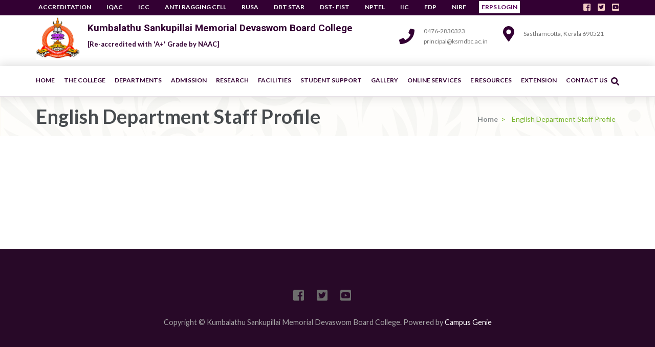

--- FILE ---
content_type: text/html; charset=UTF-8
request_url: https://ksmdbc.ac.in/english-department-staff-profile/
body_size: 17393
content:
<!DOCTYPE html>
<html lang="en-US">
<head itemscope itemtype="https://schema.org/WebSite">
<meta charset="UTF-8">
<meta name="viewport" content="width=device-width, initial-scale=1">
<link rel="profile" href="http://gmpg.org/xfn/11">
<link rel="pingback" href="https://ksmdbc.ac.in/xmlrpc.php">

<title>English  Department Staff Profile &#8211; Kumbalathu Sankupillai Memorial Devaswom Board College</title>
<meta name='robots' content='max-image-preview:large' />
<link rel='dns-prefetch' href='//fonts.googleapis.com' />
<link rel="alternate" type="application/rss+xml" title="Kumbalathu Sankupillai Memorial Devaswom Board College &raquo; Feed" href="https://ksmdbc.ac.in/feed/" />
<link rel="alternate" type="application/rss+xml" title="Kumbalathu Sankupillai Memorial Devaswom Board College &raquo; Comments Feed" href="https://ksmdbc.ac.in/comments/feed/" />
<script type="text/javascript">
/* <![CDATA[ */
window._wpemojiSettings = {"baseUrl":"https:\/\/s.w.org\/images\/core\/emoji\/14.0.0\/72x72\/","ext":".png","svgUrl":"https:\/\/s.w.org\/images\/core\/emoji\/14.0.0\/svg\/","svgExt":".svg","source":{"concatemoji":"https:\/\/ksmdbc.ac.in\/wp-includes\/js\/wp-emoji-release.min.js?ver=723dea4274bbadf076a1e119bc590e4a"}};
/*! This file is auto-generated */
!function(i,n){var o,s,e;function c(e){try{var t={supportTests:e,timestamp:(new Date).valueOf()};sessionStorage.setItem(o,JSON.stringify(t))}catch(e){}}function p(e,t,n){e.clearRect(0,0,e.canvas.width,e.canvas.height),e.fillText(t,0,0);var t=new Uint32Array(e.getImageData(0,0,e.canvas.width,e.canvas.height).data),r=(e.clearRect(0,0,e.canvas.width,e.canvas.height),e.fillText(n,0,0),new Uint32Array(e.getImageData(0,0,e.canvas.width,e.canvas.height).data));return t.every(function(e,t){return e===r[t]})}function u(e,t,n){switch(t){case"flag":return n(e,"\ud83c\udff3\ufe0f\u200d\u26a7\ufe0f","\ud83c\udff3\ufe0f\u200b\u26a7\ufe0f")?!1:!n(e,"\ud83c\uddfa\ud83c\uddf3","\ud83c\uddfa\u200b\ud83c\uddf3")&&!n(e,"\ud83c\udff4\udb40\udc67\udb40\udc62\udb40\udc65\udb40\udc6e\udb40\udc67\udb40\udc7f","\ud83c\udff4\u200b\udb40\udc67\u200b\udb40\udc62\u200b\udb40\udc65\u200b\udb40\udc6e\u200b\udb40\udc67\u200b\udb40\udc7f");case"emoji":return!n(e,"\ud83e\udef1\ud83c\udffb\u200d\ud83e\udef2\ud83c\udfff","\ud83e\udef1\ud83c\udffb\u200b\ud83e\udef2\ud83c\udfff")}return!1}function f(e,t,n){var r="undefined"!=typeof WorkerGlobalScope&&self instanceof WorkerGlobalScope?new OffscreenCanvas(300,150):i.createElement("canvas"),a=r.getContext("2d",{willReadFrequently:!0}),o=(a.textBaseline="top",a.font="600 32px Arial",{});return e.forEach(function(e){o[e]=t(a,e,n)}),o}function t(e){var t=i.createElement("script");t.src=e,t.defer=!0,i.head.appendChild(t)}"undefined"!=typeof Promise&&(o="wpEmojiSettingsSupports",s=["flag","emoji"],n.supports={everything:!0,everythingExceptFlag:!0},e=new Promise(function(e){i.addEventListener("DOMContentLoaded",e,{once:!0})}),new Promise(function(t){var n=function(){try{var e=JSON.parse(sessionStorage.getItem(o));if("object"==typeof e&&"number"==typeof e.timestamp&&(new Date).valueOf()<e.timestamp+604800&&"object"==typeof e.supportTests)return e.supportTests}catch(e){}return null}();if(!n){if("undefined"!=typeof Worker&&"undefined"!=typeof OffscreenCanvas&&"undefined"!=typeof URL&&URL.createObjectURL&&"undefined"!=typeof Blob)try{var e="postMessage("+f.toString()+"("+[JSON.stringify(s),u.toString(),p.toString()].join(",")+"));",r=new Blob([e],{type:"text/javascript"}),a=new Worker(URL.createObjectURL(r),{name:"wpTestEmojiSupports"});return void(a.onmessage=function(e){c(n=e.data),a.terminate(),t(n)})}catch(e){}c(n=f(s,u,p))}t(n)}).then(function(e){for(var t in e)n.supports[t]=e[t],n.supports.everything=n.supports.everything&&n.supports[t],"flag"!==t&&(n.supports.everythingExceptFlag=n.supports.everythingExceptFlag&&n.supports[t]);n.supports.everythingExceptFlag=n.supports.everythingExceptFlag&&!n.supports.flag,n.DOMReady=!1,n.readyCallback=function(){n.DOMReady=!0}}).then(function(){return e}).then(function(){var e;n.supports.everything||(n.readyCallback(),(e=n.source||{}).concatemoji?t(e.concatemoji):e.wpemoji&&e.twemoji&&(t(e.twemoji),t(e.wpemoji)))}))}((window,document),window._wpemojiSettings);
/* ]]> */
</script>
<style id='wp-emoji-styles-inline-css' type='text/css'>

	img.wp-smiley, img.emoji {
		display: inline !important;
		border: none !important;
		box-shadow: none !important;
		height: 1em !important;
		width: 1em !important;
		margin: 0 0.07em !important;
		vertical-align: -0.1em !important;
		background: none !important;
		padding: 0 !important;
	}
</style>
<link rel='stylesheet' id='wp-block-library-css' href='https://ksmdbc.ac.in/wp-includes/css/dist/block-library/style.min.css?ver=723dea4274bbadf076a1e119bc590e4a' type='text/css' media='all' />
<link rel='stylesheet' id='edsanimate-block-style-css' href='https://ksmdbc.ac.in/wp-content/plugins/animate-it/assets/css/block-style.css?ver=1745040593' type='text/css' media='all' />
<style id='classic-theme-styles-inline-css' type='text/css'>
/*! This file is auto-generated */
.wp-block-button__link{color:#fff;background-color:#32373c;border-radius:9999px;box-shadow:none;text-decoration:none;padding:calc(.667em + 2px) calc(1.333em + 2px);font-size:1.125em}.wp-block-file__button{background:#32373c;color:#fff;text-decoration:none}
</style>
<style id='global-styles-inline-css' type='text/css'>
body{--wp--preset--color--black: #000000;--wp--preset--color--cyan-bluish-gray: #abb8c3;--wp--preset--color--white: #ffffff;--wp--preset--color--pale-pink: #f78da7;--wp--preset--color--vivid-red: #cf2e2e;--wp--preset--color--luminous-vivid-orange: #ff6900;--wp--preset--color--luminous-vivid-amber: #fcb900;--wp--preset--color--light-green-cyan: #7bdcb5;--wp--preset--color--vivid-green-cyan: #00d084;--wp--preset--color--pale-cyan-blue: #8ed1fc;--wp--preset--color--vivid-cyan-blue: #0693e3;--wp--preset--color--vivid-purple: #9b51e0;--wp--preset--gradient--vivid-cyan-blue-to-vivid-purple: linear-gradient(135deg,rgba(6,147,227,1) 0%,rgb(155,81,224) 100%);--wp--preset--gradient--light-green-cyan-to-vivid-green-cyan: linear-gradient(135deg,rgb(122,220,180) 0%,rgb(0,208,130) 100%);--wp--preset--gradient--luminous-vivid-amber-to-luminous-vivid-orange: linear-gradient(135deg,rgba(252,185,0,1) 0%,rgba(255,105,0,1) 100%);--wp--preset--gradient--luminous-vivid-orange-to-vivid-red: linear-gradient(135deg,rgba(255,105,0,1) 0%,rgb(207,46,46) 100%);--wp--preset--gradient--very-light-gray-to-cyan-bluish-gray: linear-gradient(135deg,rgb(238,238,238) 0%,rgb(169,184,195) 100%);--wp--preset--gradient--cool-to-warm-spectrum: linear-gradient(135deg,rgb(74,234,220) 0%,rgb(151,120,209) 20%,rgb(207,42,186) 40%,rgb(238,44,130) 60%,rgb(251,105,98) 80%,rgb(254,248,76) 100%);--wp--preset--gradient--blush-light-purple: linear-gradient(135deg,rgb(255,206,236) 0%,rgb(152,150,240) 100%);--wp--preset--gradient--blush-bordeaux: linear-gradient(135deg,rgb(254,205,165) 0%,rgb(254,45,45) 50%,rgb(107,0,62) 100%);--wp--preset--gradient--luminous-dusk: linear-gradient(135deg,rgb(255,203,112) 0%,rgb(199,81,192) 50%,rgb(65,88,208) 100%);--wp--preset--gradient--pale-ocean: linear-gradient(135deg,rgb(255,245,203) 0%,rgb(182,227,212) 50%,rgb(51,167,181) 100%);--wp--preset--gradient--electric-grass: linear-gradient(135deg,rgb(202,248,128) 0%,rgb(113,206,126) 100%);--wp--preset--gradient--midnight: linear-gradient(135deg,rgb(2,3,129) 0%,rgb(40,116,252) 100%);--wp--preset--font-size--small: 13px;--wp--preset--font-size--medium: 20px;--wp--preset--font-size--large: 36px;--wp--preset--font-size--x-large: 42px;--wp--preset--spacing--20: 0.44rem;--wp--preset--spacing--30: 0.67rem;--wp--preset--spacing--40: 1rem;--wp--preset--spacing--50: 1.5rem;--wp--preset--spacing--60: 2.25rem;--wp--preset--spacing--70: 3.38rem;--wp--preset--spacing--80: 5.06rem;--wp--preset--shadow--natural: 6px 6px 9px rgba(0, 0, 0, 0.2);--wp--preset--shadow--deep: 12px 12px 50px rgba(0, 0, 0, 0.4);--wp--preset--shadow--sharp: 6px 6px 0px rgba(0, 0, 0, 0.2);--wp--preset--shadow--outlined: 6px 6px 0px -3px rgba(255, 255, 255, 1), 6px 6px rgba(0, 0, 0, 1);--wp--preset--shadow--crisp: 6px 6px 0px rgba(0, 0, 0, 1);}:where(.is-layout-flex){gap: 0.5em;}:where(.is-layout-grid){gap: 0.5em;}body .is-layout-flow > .alignleft{float: left;margin-inline-start: 0;margin-inline-end: 2em;}body .is-layout-flow > .alignright{float: right;margin-inline-start: 2em;margin-inline-end: 0;}body .is-layout-flow > .aligncenter{margin-left: auto !important;margin-right: auto !important;}body .is-layout-constrained > .alignleft{float: left;margin-inline-start: 0;margin-inline-end: 2em;}body .is-layout-constrained > .alignright{float: right;margin-inline-start: 2em;margin-inline-end: 0;}body .is-layout-constrained > .aligncenter{margin-left: auto !important;margin-right: auto !important;}body .is-layout-constrained > :where(:not(.alignleft):not(.alignright):not(.alignfull)){max-width: var(--wp--style--global--content-size);margin-left: auto !important;margin-right: auto !important;}body .is-layout-constrained > .alignwide{max-width: var(--wp--style--global--wide-size);}body .is-layout-flex{display: flex;}body .is-layout-flex{flex-wrap: wrap;align-items: center;}body .is-layout-flex > *{margin: 0;}body .is-layout-grid{display: grid;}body .is-layout-grid > *{margin: 0;}:where(.wp-block-columns.is-layout-flex){gap: 2em;}:where(.wp-block-columns.is-layout-grid){gap: 2em;}:where(.wp-block-post-template.is-layout-flex){gap: 1.25em;}:where(.wp-block-post-template.is-layout-grid){gap: 1.25em;}.has-black-color{color: var(--wp--preset--color--black) !important;}.has-cyan-bluish-gray-color{color: var(--wp--preset--color--cyan-bluish-gray) !important;}.has-white-color{color: var(--wp--preset--color--white) !important;}.has-pale-pink-color{color: var(--wp--preset--color--pale-pink) !important;}.has-vivid-red-color{color: var(--wp--preset--color--vivid-red) !important;}.has-luminous-vivid-orange-color{color: var(--wp--preset--color--luminous-vivid-orange) !important;}.has-luminous-vivid-amber-color{color: var(--wp--preset--color--luminous-vivid-amber) !important;}.has-light-green-cyan-color{color: var(--wp--preset--color--light-green-cyan) !important;}.has-vivid-green-cyan-color{color: var(--wp--preset--color--vivid-green-cyan) !important;}.has-pale-cyan-blue-color{color: var(--wp--preset--color--pale-cyan-blue) !important;}.has-vivid-cyan-blue-color{color: var(--wp--preset--color--vivid-cyan-blue) !important;}.has-vivid-purple-color{color: var(--wp--preset--color--vivid-purple) !important;}.has-black-background-color{background-color: var(--wp--preset--color--black) !important;}.has-cyan-bluish-gray-background-color{background-color: var(--wp--preset--color--cyan-bluish-gray) !important;}.has-white-background-color{background-color: var(--wp--preset--color--white) !important;}.has-pale-pink-background-color{background-color: var(--wp--preset--color--pale-pink) !important;}.has-vivid-red-background-color{background-color: var(--wp--preset--color--vivid-red) !important;}.has-luminous-vivid-orange-background-color{background-color: var(--wp--preset--color--luminous-vivid-orange) !important;}.has-luminous-vivid-amber-background-color{background-color: var(--wp--preset--color--luminous-vivid-amber) !important;}.has-light-green-cyan-background-color{background-color: var(--wp--preset--color--light-green-cyan) !important;}.has-vivid-green-cyan-background-color{background-color: var(--wp--preset--color--vivid-green-cyan) !important;}.has-pale-cyan-blue-background-color{background-color: var(--wp--preset--color--pale-cyan-blue) !important;}.has-vivid-cyan-blue-background-color{background-color: var(--wp--preset--color--vivid-cyan-blue) !important;}.has-vivid-purple-background-color{background-color: var(--wp--preset--color--vivid-purple) !important;}.has-black-border-color{border-color: var(--wp--preset--color--black) !important;}.has-cyan-bluish-gray-border-color{border-color: var(--wp--preset--color--cyan-bluish-gray) !important;}.has-white-border-color{border-color: var(--wp--preset--color--white) !important;}.has-pale-pink-border-color{border-color: var(--wp--preset--color--pale-pink) !important;}.has-vivid-red-border-color{border-color: var(--wp--preset--color--vivid-red) !important;}.has-luminous-vivid-orange-border-color{border-color: var(--wp--preset--color--luminous-vivid-orange) !important;}.has-luminous-vivid-amber-border-color{border-color: var(--wp--preset--color--luminous-vivid-amber) !important;}.has-light-green-cyan-border-color{border-color: var(--wp--preset--color--light-green-cyan) !important;}.has-vivid-green-cyan-border-color{border-color: var(--wp--preset--color--vivid-green-cyan) !important;}.has-pale-cyan-blue-border-color{border-color: var(--wp--preset--color--pale-cyan-blue) !important;}.has-vivid-cyan-blue-border-color{border-color: var(--wp--preset--color--vivid-cyan-blue) !important;}.has-vivid-purple-border-color{border-color: var(--wp--preset--color--vivid-purple) !important;}.has-vivid-cyan-blue-to-vivid-purple-gradient-background{background: var(--wp--preset--gradient--vivid-cyan-blue-to-vivid-purple) !important;}.has-light-green-cyan-to-vivid-green-cyan-gradient-background{background: var(--wp--preset--gradient--light-green-cyan-to-vivid-green-cyan) !important;}.has-luminous-vivid-amber-to-luminous-vivid-orange-gradient-background{background: var(--wp--preset--gradient--luminous-vivid-amber-to-luminous-vivid-orange) !important;}.has-luminous-vivid-orange-to-vivid-red-gradient-background{background: var(--wp--preset--gradient--luminous-vivid-orange-to-vivid-red) !important;}.has-very-light-gray-to-cyan-bluish-gray-gradient-background{background: var(--wp--preset--gradient--very-light-gray-to-cyan-bluish-gray) !important;}.has-cool-to-warm-spectrum-gradient-background{background: var(--wp--preset--gradient--cool-to-warm-spectrum) !important;}.has-blush-light-purple-gradient-background{background: var(--wp--preset--gradient--blush-light-purple) !important;}.has-blush-bordeaux-gradient-background{background: var(--wp--preset--gradient--blush-bordeaux) !important;}.has-luminous-dusk-gradient-background{background: var(--wp--preset--gradient--luminous-dusk) !important;}.has-pale-ocean-gradient-background{background: var(--wp--preset--gradient--pale-ocean) !important;}.has-electric-grass-gradient-background{background: var(--wp--preset--gradient--electric-grass) !important;}.has-midnight-gradient-background{background: var(--wp--preset--gradient--midnight) !important;}.has-small-font-size{font-size: var(--wp--preset--font-size--small) !important;}.has-medium-font-size{font-size: var(--wp--preset--font-size--medium) !important;}.has-large-font-size{font-size: var(--wp--preset--font-size--large) !important;}.has-x-large-font-size{font-size: var(--wp--preset--font-size--x-large) !important;}
.wp-block-navigation a:where(:not(.wp-element-button)){color: inherit;}
:where(.wp-block-post-template.is-layout-flex){gap: 1.25em;}:where(.wp-block-post-template.is-layout-grid){gap: 1.25em;}
:where(.wp-block-columns.is-layout-flex){gap: 2em;}:where(.wp-block-columns.is-layout-grid){gap: 2em;}
.wp-block-pullquote{font-size: 1.5em;line-height: 1.6;}
</style>
<link rel='stylesheet' id='edsanimate-animo-css-css' href='https://ksmdbc.ac.in/wp-content/plugins/animate-it/assets/css/animate-animo.css?ver=723dea4274bbadf076a1e119bc590e4a' type='text/css' media='all' />
<link rel='stylesheet' id='contact-form-7-css' href='https://ksmdbc.ac.in/wp-content/plugins/contact-form-7/includes/css/styles.css?ver=5.7.7' type='text/css' media='all' />
<link rel='stylesheet' id='t4bnewsticker-css' href='https://ksmdbc.ac.in/wp-content/plugins/t4b-news-ticker/assets/css/t4bnewsticker.css?ver=1.2.8' type='text/css' media='all' />
<link rel='stylesheet' id='education-zone-style-css' href='https://ksmdbc.ac.in/wp-content/themes/education-zone/style.css?ver=723dea4274bbadf076a1e119bc590e4a' type='text/css' media='all' />
<link rel='stylesheet' id='school-zone-style-css' href='https://ksmdbc.ac.in/wp-content/themes/school-zone/style.css?ver=1.1.0' type='text/css' media='all' />
<link rel='stylesheet' id='owl-carousel-css' href='https://ksmdbc.ac.in/wp-content/themes/education-zone/css/owl.carousel.min.css?ver=723dea4274bbadf076a1e119bc590e4a' type='text/css' media='all' />
<link rel='stylesheet' id='owl-theme-default-css' href='https://ksmdbc.ac.in/wp-content/themes/education-zone/css/owl.theme.default.min.css?ver=723dea4274bbadf076a1e119bc590e4a' type='text/css' media='all' />
<link rel='stylesheet' id='education-zone-google-fonts-css' href='https://fonts.googleapis.com/css?family=Roboto%3A400%2C700%7CLato%3A400%2C700%2C900&#038;ver=723dea4274bbadf076a1e119bc590e4a#038;display=fallback' type='text/css' media='all' />
<link rel='stylesheet' id='tablepress-default-css' href='https://ksmdbc.ac.in/wp-content/tablepress-combined.min.css?ver=115' type='text/css' media='all' />
<link rel='stylesheet' id='abcfsl-staff-list-css' href='https://ksmdbc.ac.in/wp-content/plugins/staff-list/css/staff-list.css?ver=1.7.4' type='text/css' media='all' />
<!--n2css--><!--n2js--><script type="text/javascript" src="https://ksmdbc.ac.in/wp-includes/js/tinymce/tinymce.min.js?ver=49110-20201110" id="wp-tinymce-root-js"></script>
<script type="text/javascript" src="https://ksmdbc.ac.in/wp-includes/js/tinymce/plugins/compat3x/plugin.min.js?ver=49110-20201110" id="wp-tinymce-js"></script>
<script type="text/javascript" src="https://ksmdbc.ac.in/wp-includes/js/jquery/jquery.min.js?ver=3.7.1" id="jquery-core-js"></script>
<script type="text/javascript" src="https://ksmdbc.ac.in/wp-includes/js/jquery/jquery-migrate.min.js?ver=3.4.1" id="jquery-migrate-js"></script>
<link rel="https://api.w.org/" href="https://ksmdbc.ac.in/wp-json/" /><link rel="alternate" type="application/json" href="https://ksmdbc.ac.in/wp-json/wp/v2/pages/5187" /><link rel="EditURI" type="application/rsd+xml" title="RSD" href="https://ksmdbc.ac.in/xmlrpc.php?rsd" />

<link rel="canonical" href="https://ksmdbc.ac.in/english-department-staff-profile/" />
<link rel='shortlink' href='https://ksmdbc.ac.in/?p=5187' />
<link rel="alternate" type="application/json+oembed" href="https://ksmdbc.ac.in/wp-json/oembed/1.0/embed?url=https%3A%2F%2Fksmdbc.ac.in%2Fenglish-department-staff-profile%2F" />
<link rel="alternate" type="text/xml+oembed" href="https://ksmdbc.ac.in/wp-json/oembed/1.0/embed?url=https%3A%2F%2Fksmdbc.ac.in%2Fenglish-department-staff-profile%2F&#038;format=xml" />
        <script type="text/javascript">
            (function () {
                window.lsow_fs = {can_use_premium_code: false};
            })();
        </script>
        		<style type="text/css" id="wp-custom-css">
			.site-branding .custom-logo {
     margin-right: 15px;
     height: 75px;
     width: 75px;
     top: -10px;
 }
 .site-branding .site-title a {
     font-size: 26px;
     line-height: 29px;
     color: #b57430;
 }
 .site-header .header-bottom {
     background: #b54230;
 }
 .site-header.header-two .header-top {
     background: #eee6e5;
     padding: 5px 0;
 }
 .main-navigation ul ul {
     background: #b54230;
 }
 .site-header.header-two .info-box svg {
     color: #b54230;
 }
 
 .site-branding .site-title a {
     font-size: 17px;
     line-height: 30px;
     color: #b57430;
 }
 
 
 
 .site-branding .custom-logo {
     margin-right: 15px;
     height: 86px;
     width: 86px;
 }
 
 
 .site-header .header-bottom {
     background-color: #fff;
 }
 .site-header.header-two .header-top {
     background-color: var(--main-bg-color);
     padding: 5px 0;
 	font-size: 12px;
 }
 .main-navigation ul ul {
     background: #953195;
 }
 
 .main-navigation a {
     font-size: 12px;
 		padding: 15x 0;
 }
 .site-header.header-two .info-box svg {
     color: #b54230;
 }
 
 .site-branding .site-title a {
     font-size: 17px;
     line-height: 30px;
     color: #b57430;
 }
 
 .main-navigation a {
     color: var(--main-bg-color);
 	
 }
 .main-navigation ul ul li a {
     border-top-style: solid;
   	border-width: 1px;
   	border-color: #efeaef;
     color: white;
 }
 
 .site-header.header-two .info-box {
     font-size: 12px;
 }
 
 /* The sticky class is added to the navbar with JS when it reaches its scroll position */
 .sticky {
     position: fixed;
     top: 30px;
     width: 100%;
 }
 
 /* Add some top padding to the page content to prevent sudden quick movement (as the navigation bar gets a new position at the top of the page (position:fixed and top:0) */
 .sticky + .site-content {
   padding-top: 180px;
 }
 .sticky + .custom-logo{
 	height: 50px;
 	width: 50px;
 }
 #masthead{
 	z-index: 99999;
 	background-color:white
 }
 .header-bottom{
 	z-index: 99999;
 }
 
 a {
     color: var(--main-bg-color);
 }
 
 .banner .banner-text .btn-holder .btn-free-inquiry, .banner .banner-text .text .course-link {
     border: 2px solid #b54230;
     background: #b54230;
 }
 .banner .banner-text .btn-holder .btn-view-service:hover, .banner .banner-text .btn-holder .btn-view-service:focus {
     color: #b54230;
 }
 
 .site-header .social-networks li a {
     color: #f2cbc5;
 }
 
 .latest-events .post img {
     max-width: 500px;
 }
 
 .mobile-header .menu-opener {
     position: fixed;
     top: 20px;
     z-index: 2;
 }
 
 .search-section {
     background: #b54230;
 }
 
 .search-section form input[type="submit"] {
     color: var(--main-bg-color);
 }
 
 .mobile-header .menu-opener span {
 	background: var(--main-bg-color);
 }
 
 .by{
 	display:none;
 }
 #pl-3624 > .panel-no-style > .panel-grid-cell{
 	    background-color: #eaf3fe;
 	padding-top:15px;
 }
 
 .sticky{
 	top: 30;
 }
 
 #pl-3624 > .panel-no-style > .panel-grid-cell > .widget_media_image > .panel-widget-style img{
 	height: 295px !important;
 	width: auto;
 }
 #pl-3624{
 	text-align:center;
 }
 
 .main-navigation li {
     margin-left: 18px;
 }
 
 #pgc-3816-2-0 {
     width: 70%;
 }
 
 .page-header {
     padding: 30px 0 0;
     padding-bottom: 20px;
 	background-image: url(https://ksmdbc.ac.in/wp-content/uploads/2020/07/3040791c.png);
     background-attachment: fixed;
 }
 
 #secondary .widget ul li {
     background-color: var(--main-bg-color);
     padding: 7px;
 }
 
 #secondary .widget ul li a {
     font-size: 14px;
     line-height: 22px;
     color: #d99d9d;
 }
 
 #secondary .widget ul .current-menu-item a {
 color: #ffffff;
 }
 
 #secondary .widget ul .current-menu-item{
 background-color: var(--main-bg-color);
 }
 
 .site-header.header-two .form-section .example form {
     background: #746967;
     box-shadow: 0 1px 0 0 #C4503F;
 }
 
 .header-top{
 	z-index:99999;
 	position:fixed
 		background-color: var(--main-bg-color);
 	height:50px;
 		width: 100%
 }
 
 .site-header.header-two .header-top {
     background-color: var(--main-bg-color);
     padding: 5px 0;
     z-index: 99999999;
     position: fixed;
 }
 
 .site-branding {
     margin-top: 30px;
 }
 .site-header.header-two .info-box {
     margin-top: 35px;
 }
 
 .abcfslMT10 {
     margin-top: 10px;
     line-height: 1;
 }
 
 .site-header.header-two .header-top .secondary-nav ul li a {
     color: #fff;
         padding: 15px;
     font-size: 12px;
     font-weight: bold;
 }
 
 .site-header.header-two .header-top .secondary-nav ul ul {
 	background: var(--main-bg-color);
 	padding-bottom: 15px;
 }
 
 
 .site-header.header-two .header-top .secondary-nav ul .menu-item-4684 a {
     color: var(--main-bg-color);
     padding: 5px;
 }
 
 .menu-item-4684 {
 	background: white;
 }
 
 .abcfslPadBMB30 {
     background: wheat;
     padding: 10px;
 }
 
 #pgc-3816-5-0 {
     padding-top: 25px;
 }
 
 #panel-4664-0-0-1> .panel-widget-style, #panel-4664-0-1-1> .panel-widget-style, #panel-4664-0-2-1> .panel-widget-style {
     border: 1px solid #c2c0c0;
     padding: 10px 10px 10px 10px;
     height: 270px;
 }
 
 .main-navigation a {
 	line-height: 1;
 }
 
 .site-description {
     font-weight: bold;
 		color: var(--main-bg-color);
 }
 
 .site-branding .site-title a {
     font-size: 19px;
     line-height: 48px;
     color: var(--main-bg-color);
 }
 
 .site-header.header-two .info-box svg {
     color: var(--main-bg-color);
 }
 
 .site-header.header-two .form-section svg {
     color: #303;
     padding-left: 0;
 }
 
 .banner:after {
     background: rgb(118 99 194 / 0%);
 }
 .custom-html-widget{
 	overflow-x: scroll;
 }
 td, th {
   border: 1px solid #ddd;
   padding: 8px;
 }
 
 tr:nth-child(even){background-color: #f2f2f2;}
 
 tr:hover {background-color: #ddd;}
 
 th {
   padding-top: 12px;
   padding-bottom: 12px;
   text-align: center;
   background-color: #555d66;
   color: white;
 }
 
 tr>:nth-child(1){ 
   text-align: center;
 }
 
 .welcome-note .col h3 {
     color: var(--main-bg-color);
 }
 
 .search-section {
     background: var(--main-bg-color);
 }
 
 .site-footer {
     background: #280928;
     padding: 58px 0 54px;
     color: #d6d6d6;
 }
 
 #pgc-5100-1-0, #pgc-5100-1-1, #pgc-5100-1-2, #pgc-5100-2-0, #pgc-5100-2-1, #pgc-5100-2-2 {
     background: azure;
     padding: 15px;
     height: 250px;
 }
 
 .so-widget-sow-image-default-d6014b76747a .sow-image-container .so-widget-image {
     padding-bottom: 20px;
 }
 
 .abcfslPadBMB30 {
     background: #f0f6f6;
     padding: 10px;
 }
 
 .abcfslSpanMP1{
 	color: #303;
 }
 
 .abcfslMT10 {
     margin-top: 12px;
     font-weight: bold;
 }
 
 .abcfslPadBMB30 {
     background: #7e77e9;
     padding: 10px;
     color: white;
 }
 
 .abcfslImgCntrLst img, .abcfslImgCntrGridA img, .abcfslImgCntrGridB img, .abcfslImgCntrSPg img, .abcfslImgCntrIGridA img, .abcfslImgCntrIGridI img {
     padding: 5px;
     background-color: white;
 }
 
 .js-marquee a{
 	padding-right: 50px;
 	color: #303;
 	font-size: medium;
 }
 
 .home_scroll{
 	background-color: green;
 }
 
 .page-header {
     padding: 10px 0 0;
     padding-bottom: 10px;
 }
 
 .video-banner video {
     position: absolute;
     left: 0;
 }
 
 ul.nav-menu > .menu-item-has-children > a::after {
     content: ' \02C5';
     padding-left: 3px;
 }
 
 ul.sub-menu > .menu-item-has-children > a::after {
     content: ' \02C3';
     padding-left: 3px;
 }
 
 .nav-menu li > a:only-child:after {
     content: '';
 }
 
 .site-header .header-bottom {
     border-bottom-style: solid;
     border-color: #3300331f;
     border-width: thin;
     box-shadow: 0px 0px 19px 2px 		#00000026;
 }
 
 
 .site-header.header-two .header-top .secondary-nav ul li a {
     padding: 14px;
 }
 
 .site-header.header-two .header-top .secondary-nav ul ul {
     background: #953195;
     padding-bottom:25px;
 }
 
 .site-header.header-two .header-top .secondary-nav ul ul li a{
     font-size:14px;
 }
 .site-header.header-two .header-top .secondary-nav ul ul li a {
     color: #fff;
 	font-weight: bold;
 }
 
 .site-header.header-two .info-box {
     margin-top: 50px;
 }
 
 .mtphr-dnt{
 		max-height: 500px;
     position: absolute;
     right: 2%;
     width: 50%;
     z-index: 999;
     background: #683e14ba;
     top: 250px;
     padding: px;
     box-shadow: 3px 5px 4px 5px #00000047;
     color: white;
 		margin-left: 100px;
 }
 
 .mtphr-dnt-list .mtphr-dnt-tick {
     opacity: 1;
     margin-bottom: 15px !important;
 }
 
 .mtphr-dnt-tick a{
 	color: white;
 }
 
 .mtphr-dnt-title{
 	padding: 10px;
   background: #593817;
 }
 
 .mtphr-dnt-tick-contents .mtphr-dnt-tick  a #blinking_new{
 	background-color:blue;
 	padding: 5px;
   border-radius: 10px;
   animation: blinker 1s linear infinite;
 }
 .post-thumbnail{
 	display: none
 }
 
 .mtphr-dnt-6959{
 	background:#23282d7a !important;
 }
 
 .mtphr-dnt-title {
     padding: 10px;
     background: #3b3a3959;
 }
 
 .site-header.header-two .header-top .secondary-nav ul li a {
     padding: 5px;
 }
 
 .site-header.header-two .header-top {
     padding: 2px 0;
     height: 30px;
 }
 .site-header .header-m {
     padding: 1px 0 12px;
 }
 #top-navigation > div > ul > .menu-item-7318{
 	background: white;
 }
 .sow-slider-image{
 	z-index: 2 !important;
 }
 #top-navigation > div > ul > .menu-item-7318 > a{
 	color: #590259;
 }
 
 ul.sub-menu {
     margin-top: -10px;
 }
 
 .main-navigation ul ul {
     background: #ffffff;
 }
 
 .main-navigation ul ul li a {
     border-color: #e3d6e3;
     color: #330033;
 }
 
 .mtphr-dnt-grid-row:nth-child(even) {
     background-color: #706c6ca6;
 }
 
 .mtphr-dnt-grid-row>:nth-child(1) {
     text-align: left;
 }
 
 .mtphr-dnt-grid-row:hover {
     background-color: #868282b5;
 }
 .entry-content a, .entry-summary a, .page-content a, .comment-content a, .widget .textwidget a {
    color: #f4efef;
}
 .site-header.header-two .header-top .secondary-nav ul ul {
     width: 100px;
 }
 
 .site-header.header-two .header-top .secondary-nav ul ul {
     background: #330033de;
 }
 @keyframes blinker {
   50% {
     opacity: 0;
   }
 }
 
 @media screen and (max-width: 600px) {
 	.sow-slider-base ul.sow-slider-images li.sow-slider-image video.sow-full-element {
 /*    display: none !important */
 }
 	
 	.mtphr-dnt-6959{
 /* 		height: 300px !important; */
 /* 		display: none !important; */
 	}
 	/*.sow-slider-base ul.sow-slider-images li.sow-slider-image video.sow-full-element {
     height: 600px !important;
 }
 	.mtphr-dnt-6959{
 		height: 300px !important;
 		overflow-y: auto;
 	}
 	
 	#pg-339-1{
 		top: 300px !important;
 		
 	} */
 	
 	
 .mtphr-dnt{
 		max-height: 100px;
     position: absolute;
     right: 2%;
     width: 90%;
     z-index: 4;
     background: #683e14ba;
     padding: 7px;
     box-shadow: 3px 5px 4px 5px #00000047;
 		top: 235px;
     color: white;
 		margin-left: 100px;
 		overflow-y: auto;
 		line-height: 20px
 }
 }
 .entry-content a, .entry-summary a, .page-content a, .comment-content a, .widget .textwidget a {
    color: #ffd100;
}
 	
 	@media only screen and (max-width: 600px)
 .mobile-menu {
     .mtphr-dnt{
 		max-height: 100px;
     position: absolute;
     right: 2%;
     width: 90%;
     z-index: 4;
     background: #683e14ba;
     padding: 7px;
     box-shadow: 3px 5px 4px 5px #00000047;
 		top: 235px;
     color: white;
 		margin-left: 100px;
 		overflow-y: auto;
 }
 }
 
 :root {
   --main-bg-color: #303;
   --main-bg-color2: #590259;
 	--main-bg-color_t:#330033e0;
 }
a {
  color:5F264A !important;
}

		</style>
		</head>

<body class="page-template-default page page-id-5187 wp-custom-logo group-blog no-banner full-width" itemscope itemtype="https://schema.org/WebPage">
    <div id="page" class="site">
        <a class="skip-link screen-reader-text" href="#acc-content">Skip to content (Press Enter)</a>
                    <div class="mobile-header">
        <div class="container">
            <button class="menu-opener" data-toggle-target=".main-menu-modal" data-toggle-body-class="showing-main-menu-modal" aria-expanded="false" data-set-focus=".close-main-nav-toggle">
                <span></span>
                <span></span>
                <span></span>
            </button> <!-- menu-opener ends -->

            <div class="site-branding">
                <div class="img-logo"><a href="https://ksmdbc.ac.in/" class="custom-logo-link" rel="home"><img width="733" height="697" src="https://ksmdbc.ac.in/wp-content/uploads/2023/10/cropped-logo_ksmdbc.jpg" class="custom-logo" alt="Kumbalathu Sankupillai Memorial Devaswom Board College" decoding="async" fetchpriority="high" srcset="https://ksmdbc.ac.in/wp-content/uploads/2023/10/cropped-logo_ksmdbc.jpg 733w, https://ksmdbc.ac.in/wp-content/uploads/2023/10/cropped-logo_ksmdbc-300x285.jpg 300w" sizes="(max-width: 733px) 100vw, 733px" /></a></div><!-- .img-logo -->                <div class="text-logo">
                                        <p class="site-title"><a href="https://ksmdbc.ac.in/">Kumbalathu Sankupillai Memorial Devaswom Board College</a></p>
                                           <p class="site-description">[Re-accredited with &#039;A+&#039; Grade by NAAC]</p>
                                    </div>
            </div> <!-- site-branding ends -->
            
                    </div> <!-- container ends -->

        <div class="mobile-menu">
            <nav id="mobile-site-navigation" class="main-navigation mobile-navigation">
                <div class="primary-menu-list main-menu-modal cover-modal" data-modal-target-string=".main-menu-modal">
                    <button class="btn-close-menu close-main-nav-toggle" data-toggle-target=".main-menu-modal" data-toggle-body-class="showing-main-menu-modal" aria-expanded="false" data-set-focus=".main-menu-modal"></button>
                    <form role="search" method="get" class="search-form" action="https://ksmdbc.ac.in/">
				<label>
					<span class="screen-reader-text">Search for:</span>
					<input type="search" class="search-field" placeholder="Search &hellip;" value="" name="s" />
				</label>
				<input type="submit" class="search-submit" value="Search" />
			</form> 
                    <div class="mobile-menu-title" aria-label="Mobile">
                        <div class="menu-topnavigation-container"><ul id="mobile-primary-menu" class="nav-menu main-menu-modal"><li id="menu-item-3355" class="menu-item menu-item-type-post_type menu-item-object-page menu-item-home menu-item-3355"><a href="https://ksmdbc.ac.in/">Home</a></li>
<li id="menu-item-3049" class="menu-item menu-item-type-custom menu-item-object-custom menu-item-has-children menu-item-3049"><a>The College</a>
<ul class="sub-menu">
	<li id="menu-item-4812" class="menu-item menu-item-type-post_type menu-item-object-page menu-item-4812"><a href="https://ksmdbc.ac.in/founder-2/">Founder</a></li>
	<li id="menu-item-6122" class="menu-item menu-item-type-post_type menu-item-object-page menu-item-6122"><a href="https://ksmdbc.ac.in/about-the-college/">About the College</a></li>
	<li id="menu-item-4674" class="menu-item menu-item-type-post_type menu-item-object-page menu-item-4674"><a href="https://ksmdbc.ac.in/vision-mission-motto/">Vision, Mission &#038; Motto</a></li>
	<li id="menu-item-3117" class="menu-item menu-item-type-post_type menu-item-object-page menu-item-3117"><a href="https://ksmdbc.ac.in/management/">Management</a></li>
	<li id="menu-item-5097" class="menu-item menu-item-type-post_type menu-item-object-page menu-item-5097"><a href="https://ksmdbc.ac.in/the-principal/">The Principal</a></li>
	<li id="menu-item-3118" class="menu-item menu-item-type-post_type menu-item-object-page menu-item-3118"><a href="https://ksmdbc.ac.in/former-principals/">Former Principals</a></li>
	<li id="menu-item-4686" class="menu-item menu-item-type-custom menu-item-object-custom menu-item-4686"><a href="https://ksmdbc.ac.in/memorable-events/">Memorable Events</a></li>
	<li id="menu-item-14003" class="menu-item menu-item-type-post_type menu-item-object-page menu-item-14003"><a href="https://ksmdbc.ac.in/college-council/">College Council</a></li>
	<li id="menu-item-3148" class="menu-item menu-item-type-post_type menu-item-object-page menu-item-3148"><a href="https://ksmdbc.ac.in/teaching-staff/">Faculty</a></li>
	<li id="menu-item-13992" class="menu-item menu-item-type-post_type menu-item-object-page menu-item-13992"><a href="https://ksmdbc.ac.in/clmc/">CLMC</a></li>
	<li id="menu-item-15886" class="menu-item menu-item-type-custom menu-item-object-custom menu-item-15886"><a href="https://ksmdbc.ac.in/wp-content/uploads/2022/12/Proceedings-25.11.2022.pdf">PROCEEDINGS OF THE PRINCIPAL</a></li>
	<li id="menu-item-3752" class="menu-item menu-item-type-post_type menu-item-object-page menu-item-3752"><a href="https://ksmdbc.ac.in/administrative-staff/">Administrative Staff Members</a></li>
	<li id="menu-item-14013" class="menu-item menu-item-type-post_type menu-item-object-page menu-item-14013"><a href="https://ksmdbc.ac.in/examination-wing/">Examination Wing</a></li>
	<li id="menu-item-11826" class="menu-item menu-item-type-post_type menu-item-object-page menu-item-11826"><a href="https://ksmdbc.ac.in/alumni/">ALUMNI</a></li>
	<li id="menu-item-11607" class="menu-item menu-item-type-custom menu-item-object-custom menu-item-11607"><a href="https://ksmdbc.ac.in/wp-content/uploads/2022/05/RTI-2005-new.pdf">RTI</a></li>
	<li id="menu-item-4687" class="menu-item menu-item-type-custom menu-item-object-custom menu-item-has-children menu-item-4687"><a>Achievements</a>
	<ul class="sub-menu">
		<li id="menu-item-4689" class="menu-item menu-item-type-custom menu-item-object-custom menu-item-4689"><a href="https://ksmdbc.ac.in/congratulations-6/">Student Achievements</a></li>
		<li id="menu-item-4690" class="menu-item menu-item-type-custom menu-item-object-custom menu-item-4690"><a href="https://ksmdbc.ac.in/faculty-achievements/">Faculty Achievements</a></li>
	</ul>
</li>
	<li id="menu-item-6382" class="menu-item menu-item-type-post_type menu-item-object-page menu-item-6382"><a href="https://ksmdbc.ac.in/campus-layout/">Campus Layout</a></li>
	<li id="menu-item-4688" class="menu-item menu-item-type-custom menu-item-object-custom menu-item-4688"><a href="https://ksmdbc.ac.in/annual-report-2/">Annual Report</a></li>
</ul>
</li>
<li id="menu-item-3059" class="menu-item menu-item-type-custom menu-item-object-custom menu-item-has-children menu-item-3059"><a>Departments</a>
<ul class="sub-menu">
	<li id="menu-item-4024" class="menu-item menu-item-type-custom menu-item-object-custom menu-item-has-children menu-item-4024"><a href="#">Arts</a>
	<ul class="sub-menu">
		<li id="menu-item-3167" class="menu-item menu-item-type-post_type menu-item-object-page menu-item-3167"><a target="_blank" rel="noopener" href="https://ksmdbc.ac.in/department-of-english/">English</a></li>
		<li id="menu-item-3169" class="menu-item menu-item-type-post_type menu-item-object-page menu-item-3169"><a target="_blank" rel="noopener" href="https://ksmdbc.ac.in/department-of-malayalam/">Malayalam</a></li>
		<li id="menu-item-3171" class="menu-item menu-item-type-post_type menu-item-object-page menu-item-3171"><a target="_blank" rel="noopener" href="https://ksmdbc.ac.in/department-of-sanskrit/">Sanskrit</a></li>
		<li id="menu-item-4086" class="menu-item menu-item-type-post_type menu-item-object-page menu-item-4086"><a target="_blank" rel="noopener" href="https://ksmdbc.ac.in/department-of-hindi/">Hindi</a></li>
		<li id="menu-item-4073" class="menu-item menu-item-type-post_type menu-item-object-page menu-item-4073"><a target="_blank" rel="noopener" href="https://ksmdbc.ac.in/department-of-economics/">Economics</a></li>
		<li id="menu-item-4098" class="menu-item menu-item-type-post_type menu-item-object-page menu-item-4098"><a target="_blank" rel="noopener" href="https://ksmdbc.ac.in/department-of-history/">History</a></li>
		<li id="menu-item-4195" class="menu-item menu-item-type-post_type menu-item-object-page menu-item-4195"><a target="_blank" rel="noopener" href="https://ksmdbc.ac.in/department-of-political-science/">Political Science</a></li>
	</ul>
</li>
	<li id="menu-item-4025" class="menu-item menu-item-type-custom menu-item-object-custom menu-item-has-children menu-item-4025"><a href="#">Science</a>
	<ul class="sub-menu">
		<li id="menu-item-3170" class="menu-item menu-item-type-post_type menu-item-object-page menu-item-3170"><a target="_blank" rel="noopener" href="https://ksmdbc.ac.in/department-of-physics/">Physics</a></li>
		<li id="menu-item-4171" class="menu-item menu-item-type-post_type menu-item-object-page menu-item-4171"><a target="_blank" rel="noopener" href="https://ksmdbc.ac.in/department-of-mathematics/">Mathematics</a></li>
		<li id="menu-item-4199" class="menu-item menu-item-type-post_type menu-item-object-page menu-item-4199"><a target="_blank" rel="noopener" href="https://ksmdbc.ac.in/department-of-statistics/">Statistics</a></li>
		<li id="menu-item-5992" class="menu-item menu-item-type-post_type menu-item-object-page menu-item-5992"><a href="https://ksmdbc.ac.in/department-of-chemistry-polymer-chemistry/">Chemistry &#038; Polymer Chemistry</a></li>
		<li id="menu-item-3176" class="menu-item menu-item-type-post_type menu-item-object-page menu-item-3176"><a target="_blank" rel="noopener" href="https://ksmdbc.ac.in/department-of-zoology/">Zoology</a></li>
		<li id="menu-item-3177" class="menu-item menu-item-type-post_type menu-item-object-page menu-item-3177"><a target="_blank" rel="noopener" href="https://ksmdbc.ac.in/department-of-botany/">Botany</a></li>
	</ul>
</li>
	<li id="menu-item-3172" class="menu-item menu-item-type-post_type menu-item-object-page menu-item-3172"><a target="_blank" rel="noopener" href="https://ksmdbc.ac.in/department-of-commerce/">Commerce</a></li>
	<li id="menu-item-3181" class="menu-item menu-item-type-post_type menu-item-object-page menu-item-3181"><a target="_blank" rel="noopener" href="https://ksmdbc.ac.in/department-of-physical-education/">Physical Education</a></li>
	<li id="menu-item-7698" class="menu-item menu-item-type-post_type menu-item-object-page menu-item-7698"><a href="https://ksmdbc.ac.in/b-voc-courses/">B.Voc.</a></li>
</ul>
</li>
<li id="menu-item-6360" class="menu-item menu-item-type-post_type menu-item-object-page menu-item-has-children menu-item-6360"><a href="https://ksmdbc.ac.in/?page_id=3361">Admission</a>
<ul class="sub-menu">
	<li id="menu-item-22188" class="menu-item menu-item-type-custom menu-item-object-custom menu-item-22188"><a href="https://ksmdbc.ac.in/fyugp-bvoc-admission-2025-26/">Admission 2025-26</a></li>
	<li id="menu-item-11214" class="menu-item menu-item-type-post_type menu-item-object-page menu-item-11214"><a href="https://ksmdbc.ac.in/programmes-offered/">PROGRAMMES OFFERED</a></li>
	<li id="menu-item-19396" class="menu-item menu-item-type-custom menu-item-object-custom menu-item-19396"><a href="https://ksmdbc.ac.in/cacee-2023-24/">CACEE</a></li>
	<li id="menu-item-4945" class="menu-item menu-item-type-post_type menu-item-object-page menu-item-4945"><a href="https://ksmdbc.ac.in/admission/pgd-in-gst/">PGD-GST</a></li>
	<li id="menu-item-6861" class="menu-item menu-item-type-post_type menu-item-object-page menu-item-6861"><a href="https://ksmdbc.ac.in/pg-admission-2020-21/">PG</a></li>
	<li id="menu-item-5060" class="menu-item menu-item-type-custom menu-item-object-custom menu-item-has-children menu-item-5060"><a href="#">Seat Matrix</a>
	<ul class="sub-menu">
		<li id="menu-item-4935" class="menu-item menu-item-type-post_type menu-item-object-page menu-item-4935"><a href="https://ksmdbc.ac.in/admission-ug/">UG</a></li>
		<li id="menu-item-5116" class="menu-item menu-item-type-post_type menu-item-object-page menu-item-5116"><a href="https://ksmdbc.ac.in/seat-matrix-pg/">PG</a></li>
	</ul>
</li>
	<li id="menu-item-5073" class="menu-item menu-item-type-post_type menu-item-object-page menu-item-5073"><a href="https://ksmdbc.ac.in/guidelines-2/">Guidelines</a></li>
</ul>
</li>
<li id="menu-item-4326" class="menu-item menu-item-type-custom menu-item-object-custom menu-item-has-children menu-item-4326"><a href="#">Research</a>
<ul class="sub-menu">
	<li id="menu-item-5466" class="menu-item menu-item-type-post_type menu-item-object-page menu-item-5466"><a href="https://ksmdbc.ac.in/research-departments/">Research Departments</a></li>
	<li id="menu-item-5559" class="menu-item menu-item-type-post_type menu-item-object-page menu-item-5559"><a href="https://ksmdbc.ac.in/research-committee/">Research Committee</a></li>
	<li id="menu-item-4316" class="menu-item menu-item-type-post_type menu-item-object-page menu-item-4316"><a href="https://ksmdbc.ac.in/research-policy/">Research Policy</a></li>
	<li id="menu-item-5565" class="menu-item menu-item-type-post_type menu-item-object-page menu-item-5565"><a href="https://ksmdbc.ac.in/consultancy-policy/">Consultancy Policy</a></li>
	<li id="menu-item-5478" class="menu-item menu-item-type-post_type menu-item-object-page menu-item-5478"><a href="https://ksmdbc.ac.in/research-guides/">Research Guides</a></li>
	<li id="menu-item-13534" class="menu-item menu-item-type-custom menu-item-object-custom menu-item-13534"><a href="https://ksmdbc.ac.in/bodhi-national-seminar-series/">BODHI National Seminar Series</a></li>
	<li id="menu-item-13099" class="menu-item menu-item-type-custom menu-item-object-custom menu-item-13099"><a href="https://ksmdbc.ac.in/wp-content/uploads/2022/07/mrp-aathman.pdf">MINOR RESEARCH PROJECTS</a></li>
	<li id="menu-item-5216" class="menu-item menu-item-type-post_type menu-item-object-page menu-item-5216"><a href="https://ksmdbc.ac.in/kscste-sard/">KSCSTE-SARD</a></li>
	<li id="menu-item-18837" class="menu-item menu-item-type-custom menu-item-object-custom menu-item-18837"><a href="https://ksmdbc.ac.in/wp-content/uploads/2023/03/3.3.2-additional-documents.pdf">Research Publications</a></li>
	<li id="menu-item-11313" class="menu-item menu-item-type-post_type menu-item-object-page menu-item-11313"><a href="https://ksmdbc.ac.in/funding-agencies/">Funding Agencies</a></li>
	<li id="menu-item-18618" class="menu-item menu-item-type-post_type menu-item-object-page menu-item-18618"><a href="https://ksmdbc.ac.in/serb-project/">SERB PROJECT</a></li>
</ul>
</li>
<li id="menu-item-6055" class="menu-item menu-item-type-custom menu-item-object-custom menu-item-has-children menu-item-6055"><a href="#">Facilities</a>
<ul class="sub-menu">
	<li id="menu-item-5814" class="menu-item menu-item-type-post_type menu-item-object-page menu-item-5814"><a href="https://ksmdbc.ac.in/library/">Library</a></li>
	<li id="menu-item-13397" class="menu-item menu-item-type-custom menu-item-object-custom menu-item-13397"><a href="https://ksmdbc.ac.in/wp-content/uploads/2022/07/ICT-Facilities-1.pdf">ICT FACILITIES</a></li>
	<li id="menu-item-5849" class="menu-item menu-item-type-post_type menu-item-object-page menu-item-5849"><a href="https://ksmdbc.ac.in/laboratories/">Laboratories</a></li>
	<li id="menu-item-5230" class="menu-item menu-item-type-post_type menu-item-object-page menu-item-5230"><a href="https://ksmdbc.ac.in/hostel/">Hostel</a></li>
	<li id="menu-item-4303" class="menu-item menu-item-type-post_type menu-item-object-page menu-item-4303"><a href="https://ksmdbc.ac.in/facilities-others/">Others</a></li>
</ul>
</li>
<li id="menu-item-3057" class="menu-item menu-item-type-custom menu-item-object-custom menu-item-has-children menu-item-3057"><a>Student Support</a>
<ul class="sub-menu">
	<li id="menu-item-3987" class="menu-item menu-item-type-post_type menu-item-object-page menu-item-3987"><a href="https://ksmdbc.ac.in/student-support/students-union/">Students’ Union</a></li>
	<li id="menu-item-3154" class="menu-item menu-item-type-post_type menu-item-object-page menu-item-3154"><a href="https://ksmdbc.ac.in/student-support/committee/">PTA</a></li>
	<li id="menu-item-4391" class="menu-item menu-item-type-post_type menu-item-object-page menu-item-4391"><a href="https://ksmdbc.ac.in/student-support/nss/">NSS</a></li>
	<li id="menu-item-4399" class="menu-item menu-item-type-post_type menu-item-object-page menu-item-4399"><a href="https://ksmdbc.ac.in/student-support/national-service-scheme-ncc/">NCC</a></li>
	<li id="menu-item-13601" class="menu-item menu-item-type-post_type menu-item-object-page menu-item-13601"><a href="https://ksmdbc.ac.in/student-support/thanal/">CENTRE FOR WOMEN’S STUDIES</a></li>
	<li id="menu-item-4375" class="menu-item menu-item-type-post_type menu-item-object-page menu-item-4375"><a href="https://ksmdbc.ac.in/student-support/scholar-support-programme-ssp/">SSP</a></li>
	<li id="menu-item-4920" class="menu-item menu-item-type-post_type menu-item-object-page menu-item-4920"><a href="https://ksmdbc.ac.in/student-support/wws/">WWS</a></li>
	<li id="menu-item-4371" class="menu-item menu-item-type-post_type menu-item-object-page menu-item-4371"><a href="https://ksmdbc.ac.in/student-support/asap-additional-skill-acquisition-programme/">ASAP</a></li>
	<li id="menu-item-9018" class="menu-item menu-item-type-post_type menu-item-object-page menu-item-9018"><a href="https://ksmdbc.ac.in/student-support/yip-young-innovators-programme/">YIP</a></li>
	<li id="menu-item-4507" class="menu-item menu-item-type-post_type menu-item-object-page menu-item-4507"><a href="https://ksmdbc.ac.in/student-support/kerala-state-literacy-mission/">KSLM</a></li>
	<li id="menu-item-13648" class="menu-item menu-item-type-custom menu-item-object-custom menu-item-13648"><a href="https://ksmdbc.ac.in/k-disc-2/">K-DISC</a></li>
	<li id="menu-item-3956" class="menu-item menu-item-type-post_type menu-item-object-page menu-item-3956"><a href="https://ksmdbc.ac.in/student-support/clubs/">Clubs</a></li>
	<li id="menu-item-3955" class="menu-item menu-item-type-post_type menu-item-object-page menu-item-3955"><a href="https://ksmdbc.ac.in/student-support/placement-cell/">Placement Cell</a></li>
	<li id="menu-item-12836" class="menu-item menu-item-type-post_type menu-item-object-page menu-item-12836"><a href="https://ksmdbc.ac.in/job-fair/">Job Fair</a></li>
	<li id="menu-item-4450" class="menu-item menu-item-type-post_type menu-item-object-page menu-item-4450"><a href="https://ksmdbc.ac.in/student-support/endowments/">Endowments</a></li>
	<li id="menu-item-7056" class="menu-item menu-item-type-post_type menu-item-object-page menu-item-7056"><a href="https://ksmdbc.ac.in/student-support/scholarships/">Scholarships</a></li>
	<li id="menu-item-12999" class="menu-item menu-item-type-post_type menu-item-object-page menu-item-12999"><a href="https://ksmdbc.ac.in/e-grantz/">E-GRANTZ</a></li>
	<li id="menu-item-8986" class="menu-item menu-item-type-post_type menu-item-object-page menu-item-8986"><a href="https://ksmdbc.ac.in/grievance-submission/">Grievance Submission</a></li>
	<li id="menu-item-4054" class="menu-item menu-item-type-post_type menu-item-object-page menu-item-4054"><a href="https://ksmdbc.ac.in/student-support/useful-links/">Useful Links</a></li>
	<li id="menu-item-3056" class="menu-item menu-item-type-custom menu-item-object-custom menu-item-3056"><a target="_blank" rel="noopener" href="http://dbcsasthamcotta.blogspot.in/">Blog</a></li>
</ul>
</li>
<li id="menu-item-4059" class="menu-item menu-item-type-post_type menu-item-object-page menu-item-4059"><a href="https://ksmdbc.ac.in/gallery/">Gallery</a></li>
<li id="menu-item-6306" class="menu-item menu-item-type-post_type menu-item-object-page menu-item-6306"><a href="https://ksmdbc.ac.in/online-services/">Online Services</a></li>
<li id="menu-item-7447" class="menu-item menu-item-type-custom menu-item-object-custom menu-item-has-children menu-item-7447"><a>E RESOURCES</a>
<ul class="sub-menu">
	<li id="menu-item-10022" class="menu-item menu-item-type-custom menu-item-object-custom menu-item-10022"><a target="_blank" rel="noopener" href="https://www.youtube.com/playlist?list=PLLNgKKaO2KQx5gMV0rgDSwAdCeFjk1bnm">OPEN COURSES</a></li>
	<li id="menu-item-10268" class="menu-item menu-item-type-custom menu-item-object-custom menu-item-10268"><a href="https://www.youtube.com/playlist?list=PLLNgKKaO2KQyq5PsfmBOPUNG00NzIt5sN">VIRTUOSA</a></li>
	<li id="menu-item-10269" class="menu-item menu-item-type-custom menu-item-object-custom menu-item-10269"><a href="https://www.youtube.com/playlist?list=PLLNgKKaO2KQw5klbgPqrXlYp4ZNz_80Vk">FDP</a></li>
	<li id="menu-item-10007" class="menu-item menu-item-type-custom menu-item-object-custom menu-item-10007"><a target="_blank" rel="noopener" href="https://www.youtube.com/c/%E0%B4%AE%E0%B4%B2%E0%B4%AF%E0%B4%BE%E0%B4%B3%E0%B4%B5%E0%B4%BF%E0%B4%AD%E0%B4%BE%E0%B4%97%E0%B4%82">Malayalam</a></li>
	<li id="menu-item-12634" class="menu-item menu-item-type-custom menu-item-object-custom menu-item-12634"><a href="https://youtube.com/channel/UClJWuNkqzuLyrWgsR08l5xw">SANSKRIT</a></li>
	<li id="menu-item-10021" class="menu-item menu-item-type-custom menu-item-object-custom menu-item-10021"><a target="_blank" rel="noopener" href="https://www.youtube.com/channel/UC2GuDu0VOKcOApwaw_6rPZA">Hindi</a></li>
	<li id="menu-item-10277" class="menu-item menu-item-type-custom menu-item-object-custom menu-item-10277"><a href="https://youtube.com/playlist?list=PLyyR6ywhIYchZDaZ_kfpJW_DcbdNDgnO4">Physics</a></li>
	<li id="menu-item-10009" class="menu-item menu-item-type-custom menu-item-object-custom menu-item-10009"><a href="https://www.youtube.com/channel/UCnjweAtOMUfQ9MH-qAdkfqA">Commerce</a></li>
	<li id="menu-item-8477" class="menu-item menu-item-type-post_type menu-item-object-page menu-item-8477"><a href="https://ksmdbc.ac.in/downloads/">Downloads</a></li>
</ul>
</li>
<li id="menu-item-12932" class="menu-item menu-item-type-post_type menu-item-object-page menu-item-12932"><a href="https://ksmdbc.ac.in/extension/">EXTENSION</a></li>
<li id="menu-item-3189" class="menu-item menu-item-type-post_type menu-item-object-page menu-item-3189"><a href="https://ksmdbc.ac.in/contact-two/">Contact us</a></li>
</ul></div>                    </div>
                    <ul id="mobile-secondary-menu" class="menu"><li id="menu-item-4537" class="menu-item menu-item-type-custom menu-item-object-custom menu-item-has-children menu-item-4537"><a href="#">ACCREDITATION</a>
<ul class="sub-menu">
	<li id="menu-item-4539" class="menu-item menu-item-type-post_type menu-item-object-page menu-item-4539"><a href="https://ksmdbc.ac.in/naac/">NAAC</a></li>
	<li id="menu-item-14452" class="menu-item menu-item-type-post_type menu-item-object-page menu-item-14452"><a href="https://ksmdbc.ac.in/aqar-2/">AQAR</a></li>
	<li id="menu-item-4542" class="menu-item menu-item-type-post_type menu-item-object-page menu-item-4542"><a href="https://ksmdbc.ac.in/ssr/">SSR</a></li>
</ul>
</li>
<li id="menu-item-6219" class="menu-item menu-item-type-post_type menu-item-object-page menu-item-has-children menu-item-6219"><a href="https://ksmdbc.ac.in/internal-quality-assurance-cell/">IQAC</a>
<ul class="sub-menu">
	<li id="menu-item-6315" class="menu-item menu-item-type-post_type menu-item-object-page menu-item-6315"><a href="https://ksmdbc.ac.in/internal-quality-assurance-cell/">About IQAC</a></li>
	<li id="menu-item-6329" class="menu-item menu-item-type-post_type menu-item-object-page menu-item-6329"><a href="https://ksmdbc.ac.in/objectives/">Objectives</a></li>
	<li id="menu-item-6328" class="menu-item menu-item-type-post_type menu-item-object-page menu-item-6328"><a href="https://ksmdbc.ac.in/proceedings/">Proceedings</a></li>
	<li id="menu-item-11605" class="menu-item menu-item-type-custom menu-item-object-custom menu-item-11605"><a href="https://ksmdbc.ac.in/wp-content/uploads/2022/05/Self-Declaration.pdf">Self Declaration</a></li>
	<li id="menu-item-13779" class="menu-item menu-item-type-custom menu-item-object-custom menu-item-has-children menu-item-13779"><a href="#">MINUTES &#038; REPORTS</a>
	<ul class="sub-menu">
		<li id="menu-item-10484" class="menu-item menu-item-type-post_type menu-item-object-page menu-item-10484"><a href="https://ksmdbc.ac.in/minutes-action-taken-reports/">Minutes &#038; Action Taken Reports</a></li>
		<li id="menu-item-13790" class="menu-item menu-item-type-post_type menu-item-object-page menu-item-13790"><a href="https://ksmdbc.ac.in/annual-reports-2/">ANNUAL REPORTS</a></li>
	</ul>
</li>
	<li id="menu-item-10495" class="menu-item menu-item-type-post_type menu-item-object-page menu-item-10495"><a href="https://ksmdbc.ac.in/undertaking/">Undertaking</a></li>
	<li id="menu-item-13541" class="menu-item menu-item-type-custom menu-item-object-custom menu-item-13541"><a href="https://ksmdbc.ac.in/induction-programme/">Induction Programme</a></li>
	<li id="menu-item-8947" class="menu-item menu-item-type-post_type menu-item-object-page menu-item-8947"><a href="https://ksmdbc.ac.in/best-practices/">Best Practices</a></li>
	<li id="menu-item-12410" class="menu-item menu-item-type-post_type menu-item-object-page menu-item-12410"><a href="https://ksmdbc.ac.in/iqac-policy-documents/">IQAC Policy Documents</a></li>
	<li id="menu-item-6220" class="menu-item menu-item-type-post_type menu-item-object-page menu-item-6220"><a href="https://ksmdbc.ac.in/academic-calendar/">Academic Calendar</a></li>
	<li id="menu-item-16431" class="menu-item menu-item-type-custom menu-item-object-custom menu-item-16431"><a href="https://s3.ap-south-1.amazonaws.com/ksmdbc.ac.in/Criterion+2/2.6.3+University+results.pdf">UNIVERSITY RESULTS 2016-2020</a></li>
	<li id="menu-item-8488" class="menu-item menu-item-type-post_type menu-item-object-page menu-item-8488"><a href="https://ksmdbc.ac.in/sss-2/">STUDENT SATISFACTION SURVEY</a></li>
	<li id="menu-item-13760" class="menu-item menu-item-type-custom menu-item-object-custom menu-item-has-children menu-item-13760"><a>STRATEGIC PLAN</a>
	<ul class="sub-menu">
		<li id="menu-item-13762" class="menu-item menu-item-type-custom menu-item-object-custom menu-item-13762"><a href="https://ksmdbc.ac.in/wp-content/uploads/2022/07/6.2.1-Objectives-of-the-strategic-plan.pdf">OBJECTIVES</a></li>
		<li id="menu-item-13764" class="menu-item menu-item-type-custom menu-item-object-custom menu-item-13764"><a href="https://ksmdbc.ac.in/wp-content/uploads/2022/07/Vision-2025-1.pdf">VISION 2025</a></li>
	</ul>
</li>
	<li id="menu-item-13114" class="menu-item menu-item-type-post_type menu-item-object-page menu-item-13114"><a href="https://ksmdbc.ac.in/feedback/">FEEDBACK</a></li>
</ul>
</li>
<li id="menu-item-4642" class="menu-item menu-item-type-custom menu-item-object-custom menu-item-has-children menu-item-4642"><a href="#">ICC</a>
<ul class="sub-menu">
	<li id="menu-item-12609" class="menu-item menu-item-type-post_type menu-item-object-page menu-item-12609"><a href="https://ksmdbc.ac.in/internal-complaint-committee/">Internal Complaint Committee</a></li>
	<li id="menu-item-5219" class="menu-item menu-item-type-post_type menu-item-object-page menu-item-5219"><a href="https://ksmdbc.ac.in/grcc/">GRIEVANCE REDRESSAL &#038; COUNSELLING CELL</a></li>
</ul>
</li>
<li id="menu-item-12633" class="menu-item menu-item-type-post_type menu-item-object-page menu-item-has-children menu-item-12633"><a href="https://ksmdbc.ac.in/anti-ragging-cell/">ANTI RAGGING CELL</a>
<ul class="sub-menu">
	<li id="menu-item-4641" class="menu-item menu-item-type-post_type menu-item-object-page menu-item-4641"><a href="https://ksmdbc.ac.in/anti-ragging-committee/">Anti-Ragging Committee</a></li>
	<li id="menu-item-5575" class="menu-item menu-item-type-post_type menu-item-object-page menu-item-5575"><a href="https://ksmdbc.ac.in/anti-ragging-squad/">Anti-Ragging Squad</a></li>
</ul>
</li>
<li id="menu-item-6420" class="menu-item menu-item-type-custom menu-item-object-custom menu-item-has-children menu-item-6420"><a href="#">RUSA</a>
<ul class="sub-menu">
	<li id="menu-item-6354" class="menu-item menu-item-type-post_type menu-item-object-page menu-item-6354"><a href="https://ksmdbc.ac.in/rashtriya-uchchatar-shiksha-abhiyan-rusa/">About RUSA</a></li>
	<li id="menu-item-6419" class="menu-item menu-item-type-post_type menu-item-object-page menu-item-6419"><a href="https://ksmdbc.ac.in/proposed-project/">Proposed Project</a></li>
</ul>
</li>
<li id="menu-item-5217" class="menu-item menu-item-type-post_type menu-item-object-page menu-item-5217"><a href="https://ksmdbc.ac.in/dbt-star/">DBT STAR</a></li>
<li id="menu-item-5218" class="menu-item menu-item-type-post_type menu-item-object-page menu-item-5218"><a href="https://ksmdbc.ac.in/dst-fist/">DST- FIST</a></li>
<li id="menu-item-5699" class="menu-item menu-item-type-post_type menu-item-object-page menu-item-5699"><a href="https://ksmdbc.ac.in/nptel/">NPTEL</a></li>
<li id="menu-item-12576" class="menu-item menu-item-type-post_type menu-item-object-page menu-item-12576"><a href="https://ksmdbc.ac.in/iic/">IIC</a></li>
<li id="menu-item-6218" class="menu-item menu-item-type-post_type menu-item-object-page menu-item-6218"><a href="https://ksmdbc.ac.in/fdp/">FDP</a></li>
<li id="menu-item-6111" class="menu-item menu-item-type-post_type menu-item-object-page menu-item-6111"><a href="https://ksmdbc.ac.in/nirf/">NIRF</a></li>
<li id="menu-item-7318" class="menu-item menu-item-type-custom menu-item-object-custom menu-item-has-children menu-item-7318"><a href="#">ERPS LOGIN</a>
<ul class="sub-menu">
	<li id="menu-item-7319" class="menu-item menu-item-type-custom menu-item-object-custom menu-item-7319"><a href="https://ksmdbc.campusgenie.co.in/login">Staff Login</a></li>
	<li id="menu-item-7320" class="menu-item menu-item-type-custom menu-item-object-custom menu-item-7320"><a href="https://ksmdbc.campusgenie.co.in/student/login">Student Login</a></li>
	<li id="menu-item-7321" class="menu-item menu-item-type-custom menu-item-object-custom menu-item-7321"><a href="https://ksmdbc.campusgenie.co.in/parent/login">Parent Login</a></li>
</ul>
</li>
</ul>                       <div class="contact-info">
                        <a href="tel:04762830323" class="tel-link">0476-2830323</a><a href="mailto:principal@ksmdbc.ac.in" class="email-link">principal@ksmdbc.ac.in</a><address>Sasthamcotta, Kerala 690521</address>                        </div> <!-- contact-info ends -->
                    	<ul class="social-networks">
		        <li><a href="https://www.facebook.com/ksmdbcollege" target="_blank" title="Facebook"><i class="fa fa-facebook-square"></i></a></li>
		        <li><a href="https://twitter.com/KSMDB_College" target="_blank" title="Twitter"><i class="fa fa-twitter-square"></i></a></li>
                <li><a href="https://youtube.com" target="_blank" title="YouTube"><i class="fa fa-youtube-square"></i></a></li>
        	</ul>
                    </div>
            </nav><!-- #mobile-site-navigation -->
        </div>
    </div> <!-- mobile-header ends -->
            <header id="masthead" class="site-header header-two" role="banner">
            <div class="header-holder">
                                    <div class="header-top">
                        <div class="container">
                            <div class="top-links">
                                                                    <nav id="top-navigation" class="secondary-nav" role="navigation">                  
                                        <div class="menu-main-menu-container"><ul id="secondary-menu" class="menu"><li class="menu-item menu-item-type-custom menu-item-object-custom menu-item-has-children menu-item-4537"><a href="#">ACCREDITATION</a>
<ul class="sub-menu">
	<li class="menu-item menu-item-type-post_type menu-item-object-page menu-item-4539"><a href="https://ksmdbc.ac.in/naac/">NAAC</a></li>
	<li class="menu-item menu-item-type-post_type menu-item-object-page menu-item-14452"><a href="https://ksmdbc.ac.in/aqar-2/">AQAR</a></li>
	<li class="menu-item menu-item-type-post_type menu-item-object-page menu-item-4542"><a href="https://ksmdbc.ac.in/ssr/">SSR</a></li>
</ul>
</li>
<li class="menu-item menu-item-type-post_type menu-item-object-page menu-item-has-children menu-item-6219"><a href="https://ksmdbc.ac.in/internal-quality-assurance-cell/">IQAC</a>
<ul class="sub-menu">
	<li class="menu-item menu-item-type-post_type menu-item-object-page menu-item-6315"><a href="https://ksmdbc.ac.in/internal-quality-assurance-cell/">About IQAC</a></li>
	<li class="menu-item menu-item-type-post_type menu-item-object-page menu-item-6329"><a href="https://ksmdbc.ac.in/objectives/">Objectives</a></li>
	<li class="menu-item menu-item-type-post_type menu-item-object-page menu-item-6328"><a href="https://ksmdbc.ac.in/proceedings/">Proceedings</a></li>
	<li class="menu-item menu-item-type-custom menu-item-object-custom menu-item-11605"><a href="https://ksmdbc.ac.in/wp-content/uploads/2022/05/Self-Declaration.pdf">Self Declaration</a></li>
	<li class="menu-item menu-item-type-custom menu-item-object-custom menu-item-has-children menu-item-13779"><a href="#">MINUTES &#038; REPORTS</a>
	<ul class="sub-menu">
		<li class="menu-item menu-item-type-post_type menu-item-object-page menu-item-10484"><a href="https://ksmdbc.ac.in/minutes-action-taken-reports/">Minutes &#038; Action Taken Reports</a></li>
		<li class="menu-item menu-item-type-post_type menu-item-object-page menu-item-13790"><a href="https://ksmdbc.ac.in/annual-reports-2/">ANNUAL REPORTS</a></li>
	</ul>
</li>
	<li class="menu-item menu-item-type-post_type menu-item-object-page menu-item-10495"><a href="https://ksmdbc.ac.in/undertaking/">Undertaking</a></li>
	<li class="menu-item menu-item-type-custom menu-item-object-custom menu-item-13541"><a href="https://ksmdbc.ac.in/induction-programme/">Induction Programme</a></li>
	<li class="menu-item menu-item-type-post_type menu-item-object-page menu-item-8947"><a href="https://ksmdbc.ac.in/best-practices/">Best Practices</a></li>
	<li class="menu-item menu-item-type-post_type menu-item-object-page menu-item-12410"><a href="https://ksmdbc.ac.in/iqac-policy-documents/">IQAC Policy Documents</a></li>
	<li class="menu-item menu-item-type-post_type menu-item-object-page menu-item-6220"><a href="https://ksmdbc.ac.in/academic-calendar/">Academic Calendar</a></li>
	<li class="menu-item menu-item-type-custom menu-item-object-custom menu-item-16431"><a href="https://s3.ap-south-1.amazonaws.com/ksmdbc.ac.in/Criterion+2/2.6.3+University+results.pdf">UNIVERSITY RESULTS 2016-2020</a></li>
	<li class="menu-item menu-item-type-post_type menu-item-object-page menu-item-8488"><a href="https://ksmdbc.ac.in/sss-2/">STUDENT SATISFACTION SURVEY</a></li>
	<li class="menu-item menu-item-type-custom menu-item-object-custom menu-item-has-children menu-item-13760"><a>STRATEGIC PLAN</a>
	<ul class="sub-menu">
		<li class="menu-item menu-item-type-custom menu-item-object-custom menu-item-13762"><a href="https://ksmdbc.ac.in/wp-content/uploads/2022/07/6.2.1-Objectives-of-the-strategic-plan.pdf">OBJECTIVES</a></li>
		<li class="menu-item menu-item-type-custom menu-item-object-custom menu-item-13764"><a href="https://ksmdbc.ac.in/wp-content/uploads/2022/07/Vision-2025-1.pdf">VISION 2025</a></li>
	</ul>
</li>
	<li class="menu-item menu-item-type-post_type menu-item-object-page menu-item-13114"><a href="https://ksmdbc.ac.in/feedback/">FEEDBACK</a></li>
</ul>
</li>
<li class="menu-item menu-item-type-custom menu-item-object-custom menu-item-has-children menu-item-4642"><a href="#">ICC</a>
<ul class="sub-menu">
	<li class="menu-item menu-item-type-post_type menu-item-object-page menu-item-12609"><a href="https://ksmdbc.ac.in/internal-complaint-committee/">Internal Complaint Committee</a></li>
	<li class="menu-item menu-item-type-post_type menu-item-object-page menu-item-5219"><a href="https://ksmdbc.ac.in/grcc/">GRIEVANCE REDRESSAL &#038; COUNSELLING CELL</a></li>
</ul>
</li>
<li class="menu-item menu-item-type-post_type menu-item-object-page menu-item-has-children menu-item-12633"><a href="https://ksmdbc.ac.in/anti-ragging-cell/">ANTI RAGGING CELL</a>
<ul class="sub-menu">
	<li class="menu-item menu-item-type-post_type menu-item-object-page menu-item-4641"><a href="https://ksmdbc.ac.in/anti-ragging-committee/">Anti-Ragging Committee</a></li>
	<li class="menu-item menu-item-type-post_type menu-item-object-page menu-item-5575"><a href="https://ksmdbc.ac.in/anti-ragging-squad/">Anti-Ragging Squad</a></li>
</ul>
</li>
<li class="menu-item menu-item-type-custom menu-item-object-custom menu-item-has-children menu-item-6420"><a href="#">RUSA</a>
<ul class="sub-menu">
	<li class="menu-item menu-item-type-post_type menu-item-object-page menu-item-6354"><a href="https://ksmdbc.ac.in/rashtriya-uchchatar-shiksha-abhiyan-rusa/">About RUSA</a></li>
	<li class="menu-item menu-item-type-post_type menu-item-object-page menu-item-6419"><a href="https://ksmdbc.ac.in/proposed-project/">Proposed Project</a></li>
</ul>
</li>
<li class="menu-item menu-item-type-post_type menu-item-object-page menu-item-5217"><a href="https://ksmdbc.ac.in/dbt-star/">DBT STAR</a></li>
<li class="menu-item menu-item-type-post_type menu-item-object-page menu-item-5218"><a href="https://ksmdbc.ac.in/dst-fist/">DST- FIST</a></li>
<li class="menu-item menu-item-type-post_type menu-item-object-page menu-item-5699"><a href="https://ksmdbc.ac.in/nptel/">NPTEL</a></li>
<li class="menu-item menu-item-type-post_type menu-item-object-page menu-item-12576"><a href="https://ksmdbc.ac.in/iic/">IIC</a></li>
<li class="menu-item menu-item-type-post_type menu-item-object-page menu-item-6218"><a href="https://ksmdbc.ac.in/fdp/">FDP</a></li>
<li class="menu-item menu-item-type-post_type menu-item-object-page menu-item-6111"><a href="https://ksmdbc.ac.in/nirf/">NIRF</a></li>
<li class="menu-item menu-item-type-custom menu-item-object-custom menu-item-has-children menu-item-7318"><a href="#">ERPS LOGIN</a>
<ul class="sub-menu">
	<li class="menu-item menu-item-type-custom menu-item-object-custom menu-item-7319"><a href="https://ksmdbc.campusgenie.co.in/login">Staff Login</a></li>
	<li class="menu-item menu-item-type-custom menu-item-object-custom menu-item-7320"><a href="https://ksmdbc.campusgenie.co.in/student/login">Student Login</a></li>
	<li class="menu-item menu-item-type-custom menu-item-object-custom menu-item-7321"><a href="https://ksmdbc.campusgenie.co.in/parent/login">Parent Login</a></li>
</ul>
</li>
</ul></div>                                    </nav><!-- #site-navigation -->
                                                            </div>
                            	<ul class="social-networks">
		        <li><a href="https://www.facebook.com/ksmdbcollege" target="_blank" title="Facebook"><i class="fa fa-facebook-square"></i></a></li>
		        <li><a href="https://twitter.com/KSMDB_College" target="_blank" title="Twitter"><i class="fa fa-twitter-square"></i></a></li>
                <li><a href="https://youtube.com" target="_blank" title="YouTube"><i class="fa fa-youtube-square"></i></a></li>
        	</ul>
                            </div>
                    </div>
                                <div class="header-m">
                    <div class="container">
                        <div class="site-branding" itemscope itemtype="https://schema.org/Organization">
                            <a href="https://ksmdbc.ac.in/" class="custom-logo-link" rel="home"><img width="733" height="697" src="https://ksmdbc.ac.in/wp-content/uploads/2023/10/cropped-logo_ksmdbc.jpg" class="custom-logo" alt="Kumbalathu Sankupillai Memorial Devaswom Board College" decoding="async" srcset="https://ksmdbc.ac.in/wp-content/uploads/2023/10/cropped-logo_ksmdbc.jpg 733w, https://ksmdbc.ac.in/wp-content/uploads/2023/10/cropped-logo_ksmdbc-300x285.jpg 300w" sizes="(max-width: 733px) 100vw, 733px" /></a>                            <div class="text-logo">
                                                                    <p class="site-title" itemprop="name"><a href="https://ksmdbc.ac.in/" rel="home" itemprop="url">Kumbalathu Sankupillai Memorial Devaswom Board College</a></p>
                                                                       <p class="site-description" itemprop="description">[Re-accredited with &#039;A+&#039; Grade by NAAC]</p>
                                 
                            </div><!-- .text-logo -->                   
                        </div><!-- .site-branding -->
                                                    <div class="info-box">
                                <i class="fa fa-map-marker" aria-hidden="true"></i>
                                <span class="header-address">Sasthamcotta, Kerala 690521</span>
                            </div>

                                                    <div class="info-box"> 
                                <i class="fa fa-phone" aria-hidden="true"></i>
                                <span>
                                <a class="header-phone" href="tel:04762830323">0476-2830323</a> <a class="header-email" href="mailto:principal@ksmdbc.ac.in">principal@ksmdbc.ac.in</a>                                </span>
                            </div>

                                            </div>
                </div>
            </div>
            <div class="sticky-holder"></div>  
            <div class="header-bottom">
                <div class="container">
                        
    <nav id="site-navigation" class="main-navigation" role="navigation" itemscope itemtype="https://schema.org/SiteNavigationElement">
        <div class="menu-topnavigation-container"><ul id="primary-menu" class="menu"><li class="menu-item menu-item-type-post_type menu-item-object-page menu-item-home menu-item-3355"><a href="https://ksmdbc.ac.in/">Home</a></li>
<li class="menu-item menu-item-type-custom menu-item-object-custom menu-item-has-children menu-item-3049"><a>The College</a>
<ul class="sub-menu">
	<li class="menu-item menu-item-type-post_type menu-item-object-page menu-item-4812"><a href="https://ksmdbc.ac.in/founder-2/">Founder</a></li>
	<li class="menu-item menu-item-type-post_type menu-item-object-page menu-item-6122"><a href="https://ksmdbc.ac.in/about-the-college/">About the College</a></li>
	<li class="menu-item menu-item-type-post_type menu-item-object-page menu-item-4674"><a href="https://ksmdbc.ac.in/vision-mission-motto/">Vision, Mission &#038; Motto</a></li>
	<li class="menu-item menu-item-type-post_type menu-item-object-page menu-item-3117"><a href="https://ksmdbc.ac.in/management/">Management</a></li>
	<li class="menu-item menu-item-type-post_type menu-item-object-page menu-item-5097"><a href="https://ksmdbc.ac.in/the-principal/">The Principal</a></li>
	<li class="menu-item menu-item-type-post_type menu-item-object-page menu-item-3118"><a href="https://ksmdbc.ac.in/former-principals/">Former Principals</a></li>
	<li class="menu-item menu-item-type-custom menu-item-object-custom menu-item-4686"><a href="https://ksmdbc.ac.in/memorable-events/">Memorable Events</a></li>
	<li class="menu-item menu-item-type-post_type menu-item-object-page menu-item-14003"><a href="https://ksmdbc.ac.in/college-council/">College Council</a></li>
	<li class="menu-item menu-item-type-post_type menu-item-object-page menu-item-3148"><a href="https://ksmdbc.ac.in/teaching-staff/">Faculty</a></li>
	<li class="menu-item menu-item-type-post_type menu-item-object-page menu-item-13992"><a href="https://ksmdbc.ac.in/clmc/">CLMC</a></li>
	<li class="menu-item menu-item-type-custom menu-item-object-custom menu-item-15886"><a href="https://ksmdbc.ac.in/wp-content/uploads/2022/12/Proceedings-25.11.2022.pdf">PROCEEDINGS OF THE PRINCIPAL</a></li>
	<li class="menu-item menu-item-type-post_type menu-item-object-page menu-item-3752"><a href="https://ksmdbc.ac.in/administrative-staff/">Administrative Staff Members</a></li>
	<li class="menu-item menu-item-type-post_type menu-item-object-page menu-item-14013"><a href="https://ksmdbc.ac.in/examination-wing/">Examination Wing</a></li>
	<li class="menu-item menu-item-type-post_type menu-item-object-page menu-item-11826"><a href="https://ksmdbc.ac.in/alumni/">ALUMNI</a></li>
	<li class="menu-item menu-item-type-custom menu-item-object-custom menu-item-11607"><a href="https://ksmdbc.ac.in/wp-content/uploads/2022/05/RTI-2005-new.pdf">RTI</a></li>
	<li class="menu-item menu-item-type-custom menu-item-object-custom menu-item-has-children menu-item-4687"><a>Achievements</a>
	<ul class="sub-menu">
		<li class="menu-item menu-item-type-custom menu-item-object-custom menu-item-4689"><a href="https://ksmdbc.ac.in/congratulations-6/">Student Achievements</a></li>
		<li class="menu-item menu-item-type-custom menu-item-object-custom menu-item-4690"><a href="https://ksmdbc.ac.in/faculty-achievements/">Faculty Achievements</a></li>
	</ul>
</li>
	<li class="menu-item menu-item-type-post_type menu-item-object-page menu-item-6382"><a href="https://ksmdbc.ac.in/campus-layout/">Campus Layout</a></li>
	<li class="menu-item menu-item-type-custom menu-item-object-custom menu-item-4688"><a href="https://ksmdbc.ac.in/annual-report-2/">Annual Report</a></li>
</ul>
</li>
<li class="menu-item menu-item-type-custom menu-item-object-custom menu-item-has-children menu-item-3059"><a>Departments</a>
<ul class="sub-menu">
	<li class="menu-item menu-item-type-custom menu-item-object-custom menu-item-has-children menu-item-4024"><a href="#">Arts</a>
	<ul class="sub-menu">
		<li class="menu-item menu-item-type-post_type menu-item-object-page menu-item-3167"><a target="_blank" rel="noopener" href="https://ksmdbc.ac.in/department-of-english/">English</a></li>
		<li class="menu-item menu-item-type-post_type menu-item-object-page menu-item-3169"><a target="_blank" rel="noopener" href="https://ksmdbc.ac.in/department-of-malayalam/">Malayalam</a></li>
		<li class="menu-item menu-item-type-post_type menu-item-object-page menu-item-3171"><a target="_blank" rel="noopener" href="https://ksmdbc.ac.in/department-of-sanskrit/">Sanskrit</a></li>
		<li class="menu-item menu-item-type-post_type menu-item-object-page menu-item-4086"><a target="_blank" rel="noopener" href="https://ksmdbc.ac.in/department-of-hindi/">Hindi</a></li>
		<li class="menu-item menu-item-type-post_type menu-item-object-page menu-item-4073"><a target="_blank" rel="noopener" href="https://ksmdbc.ac.in/department-of-economics/">Economics</a></li>
		<li class="menu-item menu-item-type-post_type menu-item-object-page menu-item-4098"><a target="_blank" rel="noopener" href="https://ksmdbc.ac.in/department-of-history/">History</a></li>
		<li class="menu-item menu-item-type-post_type menu-item-object-page menu-item-4195"><a target="_blank" rel="noopener" href="https://ksmdbc.ac.in/department-of-political-science/">Political Science</a></li>
	</ul>
</li>
	<li class="menu-item menu-item-type-custom menu-item-object-custom menu-item-has-children menu-item-4025"><a href="#">Science</a>
	<ul class="sub-menu">
		<li class="menu-item menu-item-type-post_type menu-item-object-page menu-item-3170"><a target="_blank" rel="noopener" href="https://ksmdbc.ac.in/department-of-physics/">Physics</a></li>
		<li class="menu-item menu-item-type-post_type menu-item-object-page menu-item-4171"><a target="_blank" rel="noopener" href="https://ksmdbc.ac.in/department-of-mathematics/">Mathematics</a></li>
		<li class="menu-item menu-item-type-post_type menu-item-object-page menu-item-4199"><a target="_blank" rel="noopener" href="https://ksmdbc.ac.in/department-of-statistics/">Statistics</a></li>
		<li class="menu-item menu-item-type-post_type menu-item-object-page menu-item-5992"><a href="https://ksmdbc.ac.in/department-of-chemistry-polymer-chemistry/">Chemistry &#038; Polymer Chemistry</a></li>
		<li class="menu-item menu-item-type-post_type menu-item-object-page menu-item-3176"><a target="_blank" rel="noopener" href="https://ksmdbc.ac.in/department-of-zoology/">Zoology</a></li>
		<li class="menu-item menu-item-type-post_type menu-item-object-page menu-item-3177"><a target="_blank" rel="noopener" href="https://ksmdbc.ac.in/department-of-botany/">Botany</a></li>
	</ul>
</li>
	<li class="menu-item menu-item-type-post_type menu-item-object-page menu-item-3172"><a target="_blank" rel="noopener" href="https://ksmdbc.ac.in/department-of-commerce/">Commerce</a></li>
	<li class="menu-item menu-item-type-post_type menu-item-object-page menu-item-3181"><a target="_blank" rel="noopener" href="https://ksmdbc.ac.in/department-of-physical-education/">Physical Education</a></li>
	<li class="menu-item menu-item-type-post_type menu-item-object-page menu-item-7698"><a href="https://ksmdbc.ac.in/b-voc-courses/">B.Voc.</a></li>
</ul>
</li>
<li class="menu-item menu-item-type-post_type menu-item-object-page menu-item-has-children menu-item-6360"><a href="https://ksmdbc.ac.in/?page_id=3361">Admission</a>
<ul class="sub-menu">
	<li class="menu-item menu-item-type-custom menu-item-object-custom menu-item-22188"><a href="https://ksmdbc.ac.in/fyugp-bvoc-admission-2025-26/">Admission 2025-26</a></li>
	<li class="menu-item menu-item-type-post_type menu-item-object-page menu-item-11214"><a href="https://ksmdbc.ac.in/programmes-offered/">PROGRAMMES OFFERED</a></li>
	<li class="menu-item menu-item-type-custom menu-item-object-custom menu-item-19396"><a href="https://ksmdbc.ac.in/cacee-2023-24/">CACEE</a></li>
	<li class="menu-item menu-item-type-post_type menu-item-object-page menu-item-4945"><a href="https://ksmdbc.ac.in/admission/pgd-in-gst/">PGD-GST</a></li>
	<li class="menu-item menu-item-type-post_type menu-item-object-page menu-item-6861"><a href="https://ksmdbc.ac.in/pg-admission-2020-21/">PG</a></li>
	<li class="menu-item menu-item-type-custom menu-item-object-custom menu-item-has-children menu-item-5060"><a href="#">Seat Matrix</a>
	<ul class="sub-menu">
		<li class="menu-item menu-item-type-post_type menu-item-object-page menu-item-4935"><a href="https://ksmdbc.ac.in/admission-ug/">UG</a></li>
		<li class="menu-item menu-item-type-post_type menu-item-object-page menu-item-5116"><a href="https://ksmdbc.ac.in/seat-matrix-pg/">PG</a></li>
	</ul>
</li>
	<li class="menu-item menu-item-type-post_type menu-item-object-page menu-item-5073"><a href="https://ksmdbc.ac.in/guidelines-2/">Guidelines</a></li>
</ul>
</li>
<li class="menu-item menu-item-type-custom menu-item-object-custom menu-item-has-children menu-item-4326"><a href="#">Research</a>
<ul class="sub-menu">
	<li class="menu-item menu-item-type-post_type menu-item-object-page menu-item-5466"><a href="https://ksmdbc.ac.in/research-departments/">Research Departments</a></li>
	<li class="menu-item menu-item-type-post_type menu-item-object-page menu-item-5559"><a href="https://ksmdbc.ac.in/research-committee/">Research Committee</a></li>
	<li class="menu-item menu-item-type-post_type menu-item-object-page menu-item-4316"><a href="https://ksmdbc.ac.in/research-policy/">Research Policy</a></li>
	<li class="menu-item menu-item-type-post_type menu-item-object-page menu-item-5565"><a href="https://ksmdbc.ac.in/consultancy-policy/">Consultancy Policy</a></li>
	<li class="menu-item menu-item-type-post_type menu-item-object-page menu-item-5478"><a href="https://ksmdbc.ac.in/research-guides/">Research Guides</a></li>
	<li class="menu-item menu-item-type-custom menu-item-object-custom menu-item-13534"><a href="https://ksmdbc.ac.in/bodhi-national-seminar-series/">BODHI National Seminar Series</a></li>
	<li class="menu-item menu-item-type-custom menu-item-object-custom menu-item-13099"><a href="https://ksmdbc.ac.in/wp-content/uploads/2022/07/mrp-aathman.pdf">MINOR RESEARCH PROJECTS</a></li>
	<li class="menu-item menu-item-type-post_type menu-item-object-page menu-item-5216"><a href="https://ksmdbc.ac.in/kscste-sard/">KSCSTE-SARD</a></li>
	<li class="menu-item menu-item-type-custom menu-item-object-custom menu-item-18837"><a href="https://ksmdbc.ac.in/wp-content/uploads/2023/03/3.3.2-additional-documents.pdf">Research Publications</a></li>
	<li class="menu-item menu-item-type-post_type menu-item-object-page menu-item-11313"><a href="https://ksmdbc.ac.in/funding-agencies/">Funding Agencies</a></li>
	<li class="menu-item menu-item-type-post_type menu-item-object-page menu-item-18618"><a href="https://ksmdbc.ac.in/serb-project/">SERB PROJECT</a></li>
</ul>
</li>
<li class="menu-item menu-item-type-custom menu-item-object-custom menu-item-has-children menu-item-6055"><a href="#">Facilities</a>
<ul class="sub-menu">
	<li class="menu-item menu-item-type-post_type menu-item-object-page menu-item-5814"><a href="https://ksmdbc.ac.in/library/">Library</a></li>
	<li class="menu-item menu-item-type-custom menu-item-object-custom menu-item-13397"><a href="https://ksmdbc.ac.in/wp-content/uploads/2022/07/ICT-Facilities-1.pdf">ICT FACILITIES</a></li>
	<li class="menu-item menu-item-type-post_type menu-item-object-page menu-item-5849"><a href="https://ksmdbc.ac.in/laboratories/">Laboratories</a></li>
	<li class="menu-item menu-item-type-post_type menu-item-object-page menu-item-5230"><a href="https://ksmdbc.ac.in/hostel/">Hostel</a></li>
	<li class="menu-item menu-item-type-post_type menu-item-object-page menu-item-4303"><a href="https://ksmdbc.ac.in/facilities-others/">Others</a></li>
</ul>
</li>
<li class="menu-item menu-item-type-custom menu-item-object-custom menu-item-has-children menu-item-3057"><a>Student Support</a>
<ul class="sub-menu">
	<li class="menu-item menu-item-type-post_type menu-item-object-page menu-item-3987"><a href="https://ksmdbc.ac.in/student-support/students-union/">Students’ Union</a></li>
	<li class="menu-item menu-item-type-post_type menu-item-object-page menu-item-3154"><a href="https://ksmdbc.ac.in/student-support/committee/">PTA</a></li>
	<li class="menu-item menu-item-type-post_type menu-item-object-page menu-item-4391"><a href="https://ksmdbc.ac.in/student-support/nss/">NSS</a></li>
	<li class="menu-item menu-item-type-post_type menu-item-object-page menu-item-4399"><a href="https://ksmdbc.ac.in/student-support/national-service-scheme-ncc/">NCC</a></li>
	<li class="menu-item menu-item-type-post_type menu-item-object-page menu-item-13601"><a href="https://ksmdbc.ac.in/student-support/thanal/">CENTRE FOR WOMEN’S STUDIES</a></li>
	<li class="menu-item menu-item-type-post_type menu-item-object-page menu-item-4375"><a href="https://ksmdbc.ac.in/student-support/scholar-support-programme-ssp/">SSP</a></li>
	<li class="menu-item menu-item-type-post_type menu-item-object-page menu-item-4920"><a href="https://ksmdbc.ac.in/student-support/wws/">WWS</a></li>
	<li class="menu-item menu-item-type-post_type menu-item-object-page menu-item-4371"><a href="https://ksmdbc.ac.in/student-support/asap-additional-skill-acquisition-programme/">ASAP</a></li>
	<li class="menu-item menu-item-type-post_type menu-item-object-page menu-item-9018"><a href="https://ksmdbc.ac.in/student-support/yip-young-innovators-programme/">YIP</a></li>
	<li class="menu-item menu-item-type-post_type menu-item-object-page menu-item-4507"><a href="https://ksmdbc.ac.in/student-support/kerala-state-literacy-mission/">KSLM</a></li>
	<li class="menu-item menu-item-type-custom menu-item-object-custom menu-item-13648"><a href="https://ksmdbc.ac.in/k-disc-2/">K-DISC</a></li>
	<li class="menu-item menu-item-type-post_type menu-item-object-page menu-item-3956"><a href="https://ksmdbc.ac.in/student-support/clubs/">Clubs</a></li>
	<li class="menu-item menu-item-type-post_type menu-item-object-page menu-item-3955"><a href="https://ksmdbc.ac.in/student-support/placement-cell/">Placement Cell</a></li>
	<li class="menu-item menu-item-type-post_type menu-item-object-page menu-item-12836"><a href="https://ksmdbc.ac.in/job-fair/">Job Fair</a></li>
	<li class="menu-item menu-item-type-post_type menu-item-object-page menu-item-4450"><a href="https://ksmdbc.ac.in/student-support/endowments/">Endowments</a></li>
	<li class="menu-item menu-item-type-post_type menu-item-object-page menu-item-7056"><a href="https://ksmdbc.ac.in/student-support/scholarships/">Scholarships</a></li>
	<li class="menu-item menu-item-type-post_type menu-item-object-page menu-item-12999"><a href="https://ksmdbc.ac.in/e-grantz/">E-GRANTZ</a></li>
	<li class="menu-item menu-item-type-post_type menu-item-object-page menu-item-8986"><a href="https://ksmdbc.ac.in/grievance-submission/">Grievance Submission</a></li>
	<li class="menu-item menu-item-type-post_type menu-item-object-page menu-item-4054"><a href="https://ksmdbc.ac.in/student-support/useful-links/">Useful Links</a></li>
	<li class="menu-item menu-item-type-custom menu-item-object-custom menu-item-3056"><a target="_blank" rel="noopener" href="http://dbcsasthamcotta.blogspot.in/">Blog</a></li>
</ul>
</li>
<li class="menu-item menu-item-type-post_type menu-item-object-page menu-item-4059"><a href="https://ksmdbc.ac.in/gallery/">Gallery</a></li>
<li class="menu-item menu-item-type-post_type menu-item-object-page menu-item-6306"><a href="https://ksmdbc.ac.in/online-services/">Online Services</a></li>
<li class="menu-item menu-item-type-custom menu-item-object-custom menu-item-has-children menu-item-7447"><a>E RESOURCES</a>
<ul class="sub-menu">
	<li class="menu-item menu-item-type-custom menu-item-object-custom menu-item-10022"><a target="_blank" rel="noopener" href="https://www.youtube.com/playlist?list=PLLNgKKaO2KQx5gMV0rgDSwAdCeFjk1bnm">OPEN COURSES</a></li>
	<li class="menu-item menu-item-type-custom menu-item-object-custom menu-item-10268"><a href="https://www.youtube.com/playlist?list=PLLNgKKaO2KQyq5PsfmBOPUNG00NzIt5sN">VIRTUOSA</a></li>
	<li class="menu-item menu-item-type-custom menu-item-object-custom menu-item-10269"><a href="https://www.youtube.com/playlist?list=PLLNgKKaO2KQw5klbgPqrXlYp4ZNz_80Vk">FDP</a></li>
	<li class="menu-item menu-item-type-custom menu-item-object-custom menu-item-10007"><a target="_blank" rel="noopener" href="https://www.youtube.com/c/%E0%B4%AE%E0%B4%B2%E0%B4%AF%E0%B4%BE%E0%B4%B3%E0%B4%B5%E0%B4%BF%E0%B4%AD%E0%B4%BE%E0%B4%97%E0%B4%82">Malayalam</a></li>
	<li class="menu-item menu-item-type-custom menu-item-object-custom menu-item-12634"><a href="https://youtube.com/channel/UClJWuNkqzuLyrWgsR08l5xw">SANSKRIT</a></li>
	<li class="menu-item menu-item-type-custom menu-item-object-custom menu-item-10021"><a target="_blank" rel="noopener" href="https://www.youtube.com/channel/UC2GuDu0VOKcOApwaw_6rPZA">Hindi</a></li>
	<li class="menu-item menu-item-type-custom menu-item-object-custom menu-item-10277"><a href="https://youtube.com/playlist?list=PLyyR6ywhIYchZDaZ_kfpJW_DcbdNDgnO4">Physics</a></li>
	<li class="menu-item menu-item-type-custom menu-item-object-custom menu-item-10009"><a href="https://www.youtube.com/channel/UCnjweAtOMUfQ9MH-qAdkfqA">Commerce</a></li>
	<li class="menu-item menu-item-type-post_type menu-item-object-page menu-item-8477"><a href="https://ksmdbc.ac.in/downloads/">Downloads</a></li>
</ul>
</li>
<li class="menu-item menu-item-type-post_type menu-item-object-page menu-item-12932"><a href="https://ksmdbc.ac.in/extension/">EXTENSION</a></li>
<li class="menu-item menu-item-type-post_type menu-item-object-page menu-item-3189"><a href="https://ksmdbc.ac.in/contact-two/">Contact us</a></li>
</ul></div>    </nav><!-- #site-navigation -->
                        <div class="form-section">
                        <button href="#" id="search-btn" data-toggle-target=".header-search-modal" data-toggle-body-class="showing-search-modal" aria-expanded="false" data-set-focus=".header-search-modal .search-field"><i class="fa fa-search" aria-hidden="true"></i></button>
                        <div class="example header-searh-wrap header-search-modal cover-modal" data-modal-target-string=".header-search-modal">                       
                            <form role="search" method="get" class="search-form" action="https://ksmdbc.ac.in/">
				<label>
					<span class="screen-reader-text">Search for:</span>
					<input type="search" class="search-field" placeholder="Search &hellip;" value="" name="s" />
				</label>
				<input type="submit" class="search-submit" value="Search" />
			</form>                            <button class="btn-form-close" data-toggle-target=".header-search-modal" data-toggle-body-class="showing-search-modal" aria-expanded="false" data-set-focus=".header-search-modal"></button>
                        </div>
                    </div>
                </div>
            </div>
            
        </header>
        <div class="page-header">
		<div class="container">
	        
            <h1 class="page-title">English  Department Staff Profile</h1><div id="crumbs" itemscope itemtype="https://schema.org/BreadcrumbList"><span itemprop="itemListElement" itemscope itemtype="https://schema.org/ListItem"><a itemprop="item" href="https://ksmdbc.ac.in" class="home_crumb"><span itemprop="name">Home</span></a><meta itemprop="position" content="1" /><span class="separator">></span></span><span class="current" itemprop="itemListElement" itemscope itemtype="https://schema.org/ListItem"><span itemprop="name">English  Department Staff Profile</span><meta itemprop="position" content="2" /></span></div>        
		</div>
	</div>
<div id="acc-content"><!-- done for accessibility reasons -->        <div id="content" class="site-content">
            <div class="container">
                <div class="row">
    	<div id="primary" class="content-area">
		<main id="main" class="site-main" role="main">

			
<article id="post-5187" class="post-5187 page type-page status-publish hentry">
    
        
	<div class="entry-content" itemprop="text">
		
	</div><!-- .entry-content -->

	<footer class="entry-footer">
			</footer><!-- .entry-footer -->
</article><!-- #post-## -->

		</main><!-- #main -->
	</div><!-- #primary -->

            </div>
        </div>
	</div><!-- #content -->

	<footer id="colophon" class="site-footer" role="contentinfo" itemscope itemtype="https://schema.org/WPFooter">
	    <div class="container">
	                  
			<div class="site-info">
			    	<ul class="social-networks">
		        <li><a href="https://www.facebook.com/ksmdbcollege" target="_blank" title="Facebook"><i class="fa fa-facebook-square"></i></a></li>
		        <li><a href="https://twitter.com/KSMDB_College" target="_blank" title="Twitter"><i class="fa fa-twitter-square"></i></a></li>
                <li><a href="https://youtube.com" target="_blank" title="YouTube"><i class="fa fa-youtube-square"></i></a></li>
        	</ul>
                        
                <p> 
                <span>Copyright © Kumbalathu Sankupillai Memorial Devaswom Board College. Powered by <a href="https://campusgenie.co.in" target="_blank">Campus Genie</a></span>    			    <span class="by">
                        School Zone | Developed By                        <a href="https://rarathemes.com/" rel="nofollow" target="_blank">Rara Theme</a>.
                        Powered by <a href="https://wordpress.org/" target="_blank">WordPress</a>.                    </span>
                                    </p>
			</div><!-- .site-info -->
		</div>
	</footer><!-- #colophon -->
    <div class="footer-overlay"></div>
</div><!-- #acc-content -->
</div><!-- #page -->

<script type="text/javascript" src="https://ksmdbc.ac.in/wp-content/plugins/animate-it/assets/js/animo.min.js?ver=1.0.3" id="edsanimate-animo-script-js"></script>
<script type="text/javascript" src="https://ksmdbc.ac.in/wp-content/plugins/animate-it/assets/js/jquery.ba-throttle-debounce.min.js?ver=1.1" id="edsanimate-throttle-debounce-script-js"></script>
<script type="text/javascript" src="https://ksmdbc.ac.in/wp-content/plugins/animate-it/assets/js/viewportchecker.js?ver=1.4.4" id="viewportcheck-script-js"></script>
<script type="text/javascript" src="https://ksmdbc.ac.in/wp-content/plugins/animate-it/assets/js/edsanimate.js?ver=1.4.4" id="edsanimate-script-js"></script>
<script type="text/javascript" id="edsanimate-site-script-js-extra">
/* <![CDATA[ */
var edsanimate_options = {"offset":"75","hide_hz_scrollbar":"1","hide_vl_scrollbar":"0"};
/* ]]> */
</script>
<script type="text/javascript" src="https://ksmdbc.ac.in/wp-content/plugins/animate-it/assets/js/edsanimate.site.js?ver=1.4.5" id="edsanimate-site-script-js"></script>
<script type="text/javascript" src="https://ksmdbc.ac.in/wp-content/plugins/contact-form-7/includes/swv/js/index.js?ver=5.7.7" id="swv-js"></script>
<script type="text/javascript" id="contact-form-7-js-extra">
/* <![CDATA[ */
var wpcf7 = {"api":{"root":"https:\/\/ksmdbc.ac.in\/wp-json\/","namespace":"contact-form-7\/v1"}};
/* ]]> */
</script>
<script type="text/javascript" src="https://ksmdbc.ac.in/wp-content/plugins/contact-form-7/includes/js/index.js?ver=5.7.7" id="contact-form-7-js"></script>
<script type="text/javascript" id="lsow-frontend-scripts-js-extra">
/* <![CDATA[ */
var lsow_settings = {"mobile_width":"780","custom_css":""};
/* ]]> */
</script>
<script type="text/javascript" src="https://ksmdbc.ac.in/wp-content/plugins/livemesh-siteorigin-widgets/assets/js/lsow-frontend.min.js?ver=3.9.2" id="lsow-frontend-scripts-js"></script>
<script type="text/javascript" src="https://ksmdbc.ac.in/wp-content/plugins/t4b-news-ticker/assets/js/jquery.liscroll.js?ver=1.2.8" id="liscroll-js"></script>
<script type="text/javascript" src="https://ksmdbc.ac.in/wp-content/themes/school-zone/js/custom.js?ver=1.1.0" id="school-zone-custom-js-js"></script>
<script type="text/javascript" src="https://ksmdbc.ac.in/wp-content/themes/education-zone/js/owl.carousel.min.js?ver=2.2.1" id="owl-carousel-js"></script>
<script type="text/javascript" src="https://ksmdbc.ac.in/wp-content/themes/education-zone/js/owlcarousel2-a11ylayer.min.js?ver=0.2.1" id="owlcarousel2-a11ylayer-js"></script>
<script type="text/javascript" src="https://ksmdbc.ac.in/wp-content/themes/education-zone/js/waypoint.min.js?ver=2.0.3" id="waypoint-js"></script>
<script type="text/javascript" src="https://ksmdbc.ac.in/wp-content/themes/education-zone/js/modal-accessibility.min.js?ver=1.1.0" id="modal-accessibility-js"></script>
<script type="text/javascript" src="https://ksmdbc.ac.in/wp-content/themes/education-zone/js/jquery.counterup.min.js?ver=1.0" id="jquery-counterup-js"></script>
<script type="text/javascript" src="https://ksmdbc.ac.in/wp-content/themes/education-zone/js/all.min.js?ver=5.6.3" id="all-js"></script>
<script type="text/javascript" src="https://ksmdbc.ac.in/wp-content/themes/education-zone/js/v4-shims.min.js?ver=5.6.3" id="v4-shims-js"></script>
<script type="text/javascript" id="education-zone-custom-js-extra">
/* <![CDATA[ */
var education_zone_data = {"rtl":""};
/* ]]> */
</script>
<script type="text/javascript" src="https://ksmdbc.ac.in/wp-content/themes/education-zone/js/custom.min.js?ver=1.1.0" id="education-zone-custom-js"></script>

</body>
</html>
